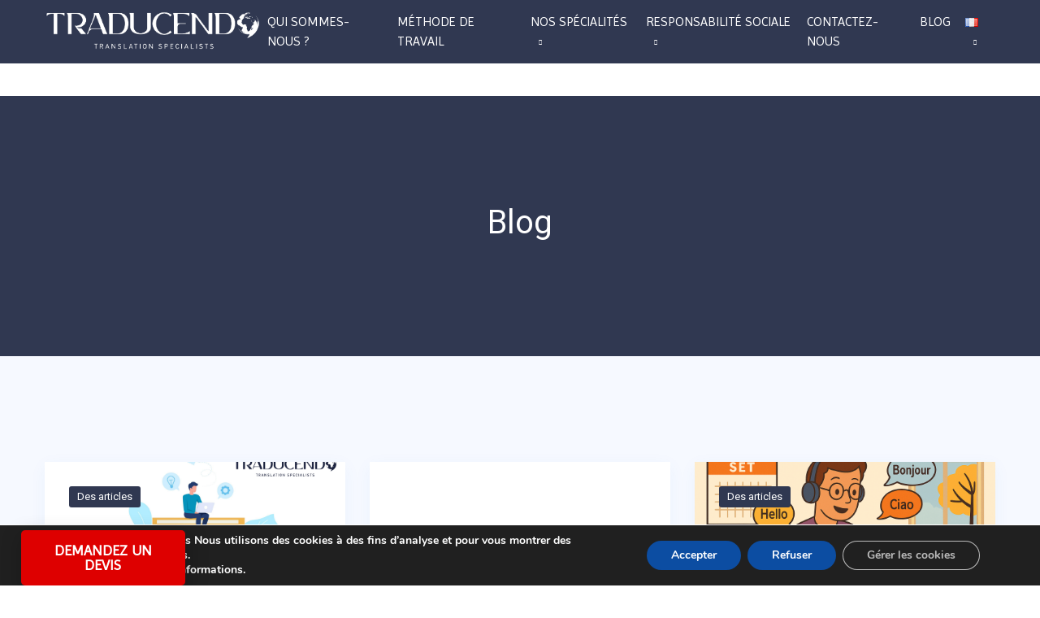

--- FILE ---
content_type: text/html; charset=UTF-8
request_url: https://traducendo.net/fr/category/senza-categoria-fr/
body_size: 23723
content:
<!DOCTYPE html>
<html lang="fr-FR">
<head>
	<meta charset="UTF-8">
		<title>Senza categoria &#8211; Traducendo</title>
<meta name='robots' content='max-image-preview:large' />
<link rel="alternate" href="https://traducendo.net/it/category/senza-categoria/" hreflang="it" />
<link rel="alternate" href="https://traducendo.net/fr/category/senza-categoria-fr/" hreflang="fr" />
<link rel='dns-prefetch' href='//fonts.googleapis.com' />
<link rel="alternate" type="application/rss+xml" title="Traducendo &raquo; Flux" href="https://traducendo.net/fr/feed/" />
<link rel="alternate" type="application/rss+xml" title="Traducendo &raquo; Flux des commentaires" href="https://traducendo.net/fr/comments/feed/" />
<link rel="alternate" type="application/rss+xml" title="Traducendo &raquo; Flux de la catégorie Senza categoria" href="https://traducendo.net/fr/category/senza-categoria-fr/feed/" />
<style id='wp-img-auto-sizes-contain-inline-css' type='text/css'>
img:is([sizes=auto i],[sizes^="auto," i]){contain-intrinsic-size:3000px 1500px}
/*# sourceURL=wp-img-auto-sizes-contain-inline-css */
</style>
<link rel='stylesheet' id='cpt-1-css' href='https://traducendo.net/wp-content/plugins/aheto/shortcodes/custom-post-types/assets/css/skin-1.css' type='text/css' media='all' />
<link rel='stylesheet' id='custom-post-types--pagination-numbers-css' href='https://traducendo.net/wp-content/plugins/aheto/shortcodes/custom-post-types/assets/css/pagination-numbers.css' type='text/css' media='all' />
<link rel='stylesheet' id='aheto-blog-list-css' href='https://traducendo.net/wp-content/plugins/aheto/assets/frontend/css/blog-list.css?ver=6.9' type='text/css' media='all' />
<link rel='stylesheet' id='swiper-css' href='https://traducendo.net/wp-content/plugins/elementor/assets/lib/swiper/v8/css/swiper.min.css?ver=8.4.5' type='text/css' media='all' />
<style id='wp-emoji-styles-inline-css' type='text/css'>

	img.wp-smiley, img.emoji {
		display: inline !important;
		border: none !important;
		box-shadow: none !important;
		height: 1em !important;
		width: 1em !important;
		margin: 0 0.07em !important;
		vertical-align: -0.1em !important;
		background: none !important;
		padding: 0 !important;
	}
/*# sourceURL=wp-emoji-styles-inline-css */
</style>
<style id='classic-theme-styles-inline-css' type='text/css'>
/*! This file is auto-generated */
.wp-block-button__link{color:#fff;background-color:#32373c;border-radius:9999px;box-shadow:none;text-decoration:none;padding:calc(.667em + 2px) calc(1.333em + 2px);font-size:1.125em}.wp-block-file__button{background:#32373c;color:#fff;text-decoration:none}
/*# sourceURL=/wp-includes/css/classic-themes.min.css */
</style>
<link rel='stylesheet' id='lyngva-fonts-css' href='//fonts.googleapis.com/css?family=Roboto%3A300%2C300i%2C400%2C400i%2C500%2C500i%2C600%2C600i%2C700%2C700i%7CRaleway%3A300%2C300i%2C400%2C400i%2C500%2C500i%2C600%2C600i%2C700%2C700i%2C800%2C800i%26subset%3Dlatin%2Clatin-ext&#038;ver=1.0.0' type='text/css' media='all' />
<link rel='stylesheet' id='ionicons-css' href='https://traducendo.net/wp-content/plugins/aheto/assets/fonts/ionicons.min.css' type='text/css' media='all' />
<link rel='stylesheet' id='bootstrap-css' href='https://traducendo.net/wp-content/themes/lyngva/assets/css/lib/bootstrap.css?ver=6.9' type='text/css' media='all' />
<link rel='stylesheet' id='lyngva-general-css' href='https://traducendo.net/wp-content/themes/lyngva/assets/css/general.css?ver=6.9' type='text/css' media='all' />
<link rel='stylesheet' id='lyngva-main-style-css' href='https://traducendo.net/wp-content/themes/lyngva/assets/css/style.css?ver=6.9' type='text/css' media='all' />
<link rel='stylesheet' id='lyngva-style-css' href='https://traducendo.net/wp-content/themes/lyngva/style.css?ver=6.9' type='text/css' media='all' />
<link rel='stylesheet' id='elementor-frontend-css' href='https://traducendo.net/wp-content/plugins/elementor/assets/css/frontend.min.css?ver=3.27.3' type='text/css' media='all' />
<link rel='stylesheet' id='e-popup-css' href='https://traducendo.net/wp-content/plugins/elementor-pro/assets/css/conditionals/popup.min.css?ver=3.27.2' type='text/css' media='all' />
<link rel='stylesheet' id='elementor-icons-css' href='https://traducendo.net/wp-content/plugins/elementor/assets/lib/eicons/css/elementor-icons.min.css?ver=5.35.0' type='text/css' media='all' />
<link rel='stylesheet' id='elementor-post-14-css' href='https://traducendo.net/wp-content/uploads/elementor/css/post-14.css?ver=1738775459' type='text/css' media='all' />
<link rel='stylesheet' id='elementor-post-8373-css' href='https://traducendo.net/wp-content/uploads/elementor/css/post-8373.css?ver=1738775955' type='text/css' media='all' />
<link rel='stylesheet' id='elementor-post-4786-css' href='https://traducendo.net/wp-content/uploads/elementor/css/post-4786.css?ver=1738777013' type='text/css' media='all' />
<link rel='stylesheet' id='elementor-post-4795-css' href='https://traducendo.net/wp-content/uploads/elementor/css/post-4795.css?ver=1738775955' type='text/css' media='all' />
<link rel='stylesheet' id='aheto_google_fonts-css' href='https://fonts.googleapis.com/css?family=Roboto:200,200i,300,300i,400,400i,500,500i,600,600i,700,700i,800,800i,900,900i&#038;display=swap' type='text/css' media='all' />
<link rel='stylesheet' id='elegant-css' href='https://traducendo.net/wp-content/plugins/aheto/assets/fonts/elegant.min.css' type='text/css' media='all' />
<link rel='stylesheet' id='font-awesome-css' href='https://traducendo.net/wp-content/plugins/elementor/assets/lib/font-awesome/css/font-awesome.min.css?ver=4.7.0' type='text/css' media='all' />
<link rel='stylesheet' id='pe-icon-7-stroke-css' href='https://traducendo.net/wp-content/plugins/aheto/assets/fonts/pe-icon-7-stroke.min.css' type='text/css' media='all' />
<link rel='stylesheet' id='themify-css' href='https://traducendo.net/wp-content/plugins/aheto/assets/fonts/themify-icons.min.css' type='text/css' media='all' />
<link rel='stylesheet' id='style-main-css' href='https://traducendo.net/wp-content/plugins/aheto/assets/frontend/css/style.css' type='text/css' media='all' />
<link rel='stylesheet' id='style-skin-css' href='//traducendo.net/wp-content/uploads/aheto-styles/aheto-default.css?timestamp=1632748653' type='text/css' media='all' />
<link rel='stylesheet' id='moove_gdpr_frontend-css' href='https://traducendo.net/wp-content/plugins/gdpr-cookie-compliance/dist/styles/gdpr-main.css?ver=4.15.10' type='text/css' media='all' />
<style id='moove_gdpr_frontend-inline-css' type='text/css'>
#moove_gdpr_cookie_modal,#moove_gdpr_cookie_info_bar,.gdpr_cookie_settings_shortcode_content{font-family:Nunito,sans-serif}#moove_gdpr_save_popup_settings_button{background-color:#373737;color:#fff}#moove_gdpr_save_popup_settings_button:hover{background-color:#000}#moove_gdpr_cookie_info_bar .moove-gdpr-info-bar-container .moove-gdpr-info-bar-content a.mgbutton,#moove_gdpr_cookie_info_bar .moove-gdpr-info-bar-container .moove-gdpr-info-bar-content button.mgbutton{background-color:#0C4DA2}#moove_gdpr_cookie_modal .moove-gdpr-modal-content .moove-gdpr-modal-footer-content .moove-gdpr-button-holder a.mgbutton,#moove_gdpr_cookie_modal .moove-gdpr-modal-content .moove-gdpr-modal-footer-content .moove-gdpr-button-holder button.mgbutton,.gdpr_cookie_settings_shortcode_content .gdpr-shr-button.button-green{background-color:#0C4DA2;border-color:#0C4DA2}#moove_gdpr_cookie_modal .moove-gdpr-modal-content .moove-gdpr-modal-footer-content .moove-gdpr-button-holder a.mgbutton:hover,#moove_gdpr_cookie_modal .moove-gdpr-modal-content .moove-gdpr-modal-footer-content .moove-gdpr-button-holder button.mgbutton:hover,.gdpr_cookie_settings_shortcode_content .gdpr-shr-button.button-green:hover{background-color:#fff;color:#0C4DA2}#moove_gdpr_cookie_modal .moove-gdpr-modal-content .moove-gdpr-modal-close i,#moove_gdpr_cookie_modal .moove-gdpr-modal-content .moove-gdpr-modal-close span.gdpr-icon{background-color:#0C4DA2;border:1px solid #0C4DA2}#moove_gdpr_cookie_info_bar span.change-settings-button.focus-g,#moove_gdpr_cookie_info_bar span.change-settings-button:focus,#moove_gdpr_cookie_info_bar button.change-settings-button.focus-g,#moove_gdpr_cookie_info_bar button.change-settings-button:focus{-webkit-box-shadow:0 0 1px 3px #0C4DA2;-moz-box-shadow:0 0 1px 3px #0C4DA2;box-shadow:0 0 1px 3px #0C4DA2}#moove_gdpr_cookie_modal .moove-gdpr-modal-content .moove-gdpr-modal-close i:hover,#moove_gdpr_cookie_modal .moove-gdpr-modal-content .moove-gdpr-modal-close span.gdpr-icon:hover,#moove_gdpr_cookie_info_bar span[data-href]>u.change-settings-button{color:#0C4DA2}#moove_gdpr_cookie_modal .moove-gdpr-modal-content .moove-gdpr-modal-left-content #moove-gdpr-menu li.menu-item-selected a span.gdpr-icon,#moove_gdpr_cookie_modal .moove-gdpr-modal-content .moove-gdpr-modal-left-content #moove-gdpr-menu li.menu-item-selected button span.gdpr-icon{color:inherit}#moove_gdpr_cookie_modal .moove-gdpr-modal-content .moove-gdpr-modal-left-content #moove-gdpr-menu li a span.gdpr-icon,#moove_gdpr_cookie_modal .moove-gdpr-modal-content .moove-gdpr-modal-left-content #moove-gdpr-menu li button span.gdpr-icon{color:inherit}#moove_gdpr_cookie_modal .gdpr-acc-link{line-height:0;font-size:0;color:transparent;position:absolute}#moove_gdpr_cookie_modal .moove-gdpr-modal-content .moove-gdpr-modal-close:hover i,#moove_gdpr_cookie_modal .moove-gdpr-modal-content .moove-gdpr-modal-left-content #moove-gdpr-menu li a,#moove_gdpr_cookie_modal .moove-gdpr-modal-content .moove-gdpr-modal-left-content #moove-gdpr-menu li button,#moove_gdpr_cookie_modal .moove-gdpr-modal-content .moove-gdpr-modal-left-content #moove-gdpr-menu li button i,#moove_gdpr_cookie_modal .moove-gdpr-modal-content .moove-gdpr-modal-left-content #moove-gdpr-menu li a i,#moove_gdpr_cookie_modal .moove-gdpr-modal-content .moove-gdpr-tab-main .moove-gdpr-tab-main-content a:hover,#moove_gdpr_cookie_info_bar.moove-gdpr-dark-scheme .moove-gdpr-info-bar-container .moove-gdpr-info-bar-content a.mgbutton:hover,#moove_gdpr_cookie_info_bar.moove-gdpr-dark-scheme .moove-gdpr-info-bar-container .moove-gdpr-info-bar-content button.mgbutton:hover,#moove_gdpr_cookie_info_bar.moove-gdpr-dark-scheme .moove-gdpr-info-bar-container .moove-gdpr-info-bar-content a:hover,#moove_gdpr_cookie_info_bar.moove-gdpr-dark-scheme .moove-gdpr-info-bar-container .moove-gdpr-info-bar-content button:hover,#moove_gdpr_cookie_info_bar.moove-gdpr-dark-scheme .moove-gdpr-info-bar-container .moove-gdpr-info-bar-content span.change-settings-button:hover,#moove_gdpr_cookie_info_bar.moove-gdpr-dark-scheme .moove-gdpr-info-bar-container .moove-gdpr-info-bar-content button.change-settings-button:hover,#moove_gdpr_cookie_info_bar.moove-gdpr-dark-scheme .moove-gdpr-info-bar-container .moove-gdpr-info-bar-content u.change-settings-button:hover,#moove_gdpr_cookie_info_bar span[data-href]>u.change-settings-button,#moove_gdpr_cookie_info_bar.moove-gdpr-dark-scheme .moove-gdpr-info-bar-container .moove-gdpr-info-bar-content a.mgbutton.focus-g,#moove_gdpr_cookie_info_bar.moove-gdpr-dark-scheme .moove-gdpr-info-bar-container .moove-gdpr-info-bar-content button.mgbutton.focus-g,#moove_gdpr_cookie_info_bar.moove-gdpr-dark-scheme .moove-gdpr-info-bar-container .moove-gdpr-info-bar-content a.focus-g,#moove_gdpr_cookie_info_bar.moove-gdpr-dark-scheme .moove-gdpr-info-bar-container .moove-gdpr-info-bar-content button.focus-g,#moove_gdpr_cookie_info_bar.moove-gdpr-dark-scheme .moove-gdpr-info-bar-container .moove-gdpr-info-bar-content a.mgbutton:focus,#moove_gdpr_cookie_info_bar.moove-gdpr-dark-scheme .moove-gdpr-info-bar-container .moove-gdpr-info-bar-content button.mgbutton:focus,#moove_gdpr_cookie_info_bar.moove-gdpr-dark-scheme .moove-gdpr-info-bar-container .moove-gdpr-info-bar-content a:focus,#moove_gdpr_cookie_info_bar.moove-gdpr-dark-scheme .moove-gdpr-info-bar-container .moove-gdpr-info-bar-content button:focus,#moove_gdpr_cookie_info_bar.moove-gdpr-dark-scheme .moove-gdpr-info-bar-container .moove-gdpr-info-bar-content span.change-settings-button.focus-g,span.change-settings-button:focus,button.change-settings-button.focus-g,button.change-settings-button:focus,#moove_gdpr_cookie_info_bar.moove-gdpr-dark-scheme .moove-gdpr-info-bar-container .moove-gdpr-info-bar-content u.change-settings-button.focus-g,#moove_gdpr_cookie_info_bar.moove-gdpr-dark-scheme .moove-gdpr-info-bar-container .moove-gdpr-info-bar-content u.change-settings-button:focus{color:#0C4DA2}#moove_gdpr_cookie_modal.gdpr_lightbox-hide{display:none}
/*# sourceURL=moove_gdpr_frontend-inline-css */
</style>
<link rel='stylesheet' id='google-fonts-1-css' href='https://fonts.googleapis.com/css?family=Imprima%3A100%2C100italic%2C200%2C200italic%2C300%2C300italic%2C400%2C400italic%2C500%2C500italic%2C600%2C600italic%2C700%2C700italic%2C800%2C800italic%2C900%2C900italic&#038;display=auto&#038;ver=6.9' type='text/css' media='all' />
<link rel="preconnect" href="https://fonts.gstatic.com/" crossorigin><script type="text/javascript" src="https://traducendo.net/wp-includes/js/jquery/jquery.min.js?ver=3.7.1" id="jquery-core-js"></script>
<script type="text/javascript" src="https://traducendo.net/wp-includes/js/jquery/jquery-migrate.min.js?ver=3.4.1" id="jquery-migrate-js"></script>
<link rel="EditURI" type="application/rsd+xml" title="RSD" href="https://traducendo.net/xmlrpc.php?rsd" />
<meta name="generator" content="WordPress 6.9" />
<link rel="apple-touch-icon" sizes="180x180" href="/wp-content/uploads/fbrfg/apple-touch-icon.png">
<link rel="icon" type="image/png" sizes="32x32" href="/wp-content/uploads/fbrfg/favicon-32x32.png">
<link rel="icon" type="image/png" sizes="16x16" href="/wp-content/uploads/fbrfg/favicon-16x16.png">
<link rel="manifest" href="/wp-content/uploads/fbrfg/site.webmanifest">
<link rel="mask-icon" href="/wp-content/uploads/fbrfg/safari-pinned-tab.svg" color="#5bbad5">
<link rel="shortcut icon" href="/wp-content/uploads/fbrfg/favicon.ico">
<meta name="msapplication-TileColor" content="#da532c">
<meta name="msapplication-config" content="/wp-content/uploads/fbrfg/browserconfig.xml">
<meta name="theme-color" content="#ffffff"><meta name="generator" content="Elementor 3.27.3; features: additional_custom_breakpoints; settings: css_print_method-external, google_font-enabled, font_display-auto">
<script async type="text/javascript" src="//clickio.mgr.consensu.org/t/consent_223251.js"></script><style type="text/css">.recentcomments a{display:inline !important;padding:0 !important;margin:0 !important;}</style>			<style>
				.e-con.e-parent:nth-of-type(n+4):not(.e-lazyloaded):not(.e-no-lazyload),
				.e-con.e-parent:nth-of-type(n+4):not(.e-lazyloaded):not(.e-no-lazyload) * {
					background-image: none !important;
				}
				@media screen and (max-height: 1024px) {
					.e-con.e-parent:nth-of-type(n+3):not(.e-lazyloaded):not(.e-no-lazyload),
					.e-con.e-parent:nth-of-type(n+3):not(.e-lazyloaded):not(.e-no-lazyload) * {
						background-image: none !important;
					}
				}
				@media screen and (max-height: 640px) {
					.e-con.e-parent:nth-of-type(n+2):not(.e-lazyloaded):not(.e-no-lazyload),
					.e-con.e-parent:nth-of-type(n+2):not(.e-lazyloaded):not(.e-no-lazyload) * {
						background-image: none !important;
					}
				}
			</style>
			<link rel="icon" href="https://traducendo.net/wp-content/uploads/2021/05/cropped-LogoTraducendo-removebg-preview-32x32.png" sizes="32x32" />
<link rel="icon" href="https://traducendo.net/wp-content/uploads/2021/05/cropped-LogoTraducendo-removebg-preview-192x192.png" sizes="192x192" />
<link rel="apple-touch-icon" href="https://traducendo.net/wp-content/uploads/2021/05/cropped-LogoTraducendo-removebg-preview-180x180.png" />
<meta name="msapplication-TileImage" content="https://traducendo.net/wp-content/uploads/2021/05/cropped-LogoTraducendo-removebg-preview-270x270.png" />
<style type="text/css">body .aheto-footer, body .aheto-footer p{color:#ffffff;}body .aheto-footer a{color:#ffffff;}</style><style type="text/css"></style>		<style type="text/css" id="wp-custom-css">
			.lyngva-blog--single-wrapper .lyngva-blog--single__title {
    margin-bottom: 10px;
    line-height: 1.2;
    word-wrap: break-word;
    font-family: 'Imprima';
    color: #303851;
    font-weight: 800;
}

.lyngva-blog--single-wrapper .lyngva-blog--single__top-content {
    padding: 50px 15px 75px 15px !important;
    background: var(--c-light-main);
    margin-bottom: 100px;
}

.cl-consent {
    display: none !important;
}
.lyngva-blog--single-wrapper .lyngva-blog--single__top-content {
    padding: 130px 15px 125px 15px;
    background: var(--c-light-main);
    margin-bottom: 100px;
    display: none;
}		</style>
		    <meta name="viewport" content="width=device-width, initial-scale=1">
<style id='global-styles-inline-css' type='text/css'>
:root{--wp--preset--aspect-ratio--square: 1;--wp--preset--aspect-ratio--4-3: 4/3;--wp--preset--aspect-ratio--3-4: 3/4;--wp--preset--aspect-ratio--3-2: 3/2;--wp--preset--aspect-ratio--2-3: 2/3;--wp--preset--aspect-ratio--16-9: 16/9;--wp--preset--aspect-ratio--9-16: 9/16;--wp--preset--color--black: #000000;--wp--preset--color--cyan-bluish-gray: #abb8c3;--wp--preset--color--white: #ffffff;--wp--preset--color--pale-pink: #f78da7;--wp--preset--color--vivid-red: #cf2e2e;--wp--preset--color--luminous-vivid-orange: #ff6900;--wp--preset--color--luminous-vivid-amber: #fcb900;--wp--preset--color--light-green-cyan: #7bdcb5;--wp--preset--color--vivid-green-cyan: #00d084;--wp--preset--color--pale-cyan-blue: #8ed1fc;--wp--preset--color--vivid-cyan-blue: #0693e3;--wp--preset--color--vivid-purple: #9b51e0;--wp--preset--gradient--vivid-cyan-blue-to-vivid-purple: linear-gradient(135deg,rgb(6,147,227) 0%,rgb(155,81,224) 100%);--wp--preset--gradient--light-green-cyan-to-vivid-green-cyan: linear-gradient(135deg,rgb(122,220,180) 0%,rgb(0,208,130) 100%);--wp--preset--gradient--luminous-vivid-amber-to-luminous-vivid-orange: linear-gradient(135deg,rgb(252,185,0) 0%,rgb(255,105,0) 100%);--wp--preset--gradient--luminous-vivid-orange-to-vivid-red: linear-gradient(135deg,rgb(255,105,0) 0%,rgb(207,46,46) 100%);--wp--preset--gradient--very-light-gray-to-cyan-bluish-gray: linear-gradient(135deg,rgb(238,238,238) 0%,rgb(169,184,195) 100%);--wp--preset--gradient--cool-to-warm-spectrum: linear-gradient(135deg,rgb(74,234,220) 0%,rgb(151,120,209) 20%,rgb(207,42,186) 40%,rgb(238,44,130) 60%,rgb(251,105,98) 80%,rgb(254,248,76) 100%);--wp--preset--gradient--blush-light-purple: linear-gradient(135deg,rgb(255,206,236) 0%,rgb(152,150,240) 100%);--wp--preset--gradient--blush-bordeaux: linear-gradient(135deg,rgb(254,205,165) 0%,rgb(254,45,45) 50%,rgb(107,0,62) 100%);--wp--preset--gradient--luminous-dusk: linear-gradient(135deg,rgb(255,203,112) 0%,rgb(199,81,192) 50%,rgb(65,88,208) 100%);--wp--preset--gradient--pale-ocean: linear-gradient(135deg,rgb(255,245,203) 0%,rgb(182,227,212) 50%,rgb(51,167,181) 100%);--wp--preset--gradient--electric-grass: linear-gradient(135deg,rgb(202,248,128) 0%,rgb(113,206,126) 100%);--wp--preset--gradient--midnight: linear-gradient(135deg,rgb(2,3,129) 0%,rgb(40,116,252) 100%);--wp--preset--font-size--small: 13px;--wp--preset--font-size--medium: 20px;--wp--preset--font-size--large: 36px;--wp--preset--font-size--x-large: 42px;--wp--preset--spacing--20: 0.44rem;--wp--preset--spacing--30: 0.67rem;--wp--preset--spacing--40: 1rem;--wp--preset--spacing--50: 1.5rem;--wp--preset--spacing--60: 2.25rem;--wp--preset--spacing--70: 3.38rem;--wp--preset--spacing--80: 5.06rem;--wp--preset--shadow--natural: 6px 6px 9px rgba(0, 0, 0, 0.2);--wp--preset--shadow--deep: 12px 12px 50px rgba(0, 0, 0, 0.4);--wp--preset--shadow--sharp: 6px 6px 0px rgba(0, 0, 0, 0.2);--wp--preset--shadow--outlined: 6px 6px 0px -3px rgb(255, 255, 255), 6px 6px rgb(0, 0, 0);--wp--preset--shadow--crisp: 6px 6px 0px rgb(0, 0, 0);}:where(.is-layout-flex){gap: 0.5em;}:where(.is-layout-grid){gap: 0.5em;}body .is-layout-flex{display: flex;}.is-layout-flex{flex-wrap: wrap;align-items: center;}.is-layout-flex > :is(*, div){margin: 0;}body .is-layout-grid{display: grid;}.is-layout-grid > :is(*, div){margin: 0;}:where(.wp-block-columns.is-layout-flex){gap: 2em;}:where(.wp-block-columns.is-layout-grid){gap: 2em;}:where(.wp-block-post-template.is-layout-flex){gap: 1.25em;}:where(.wp-block-post-template.is-layout-grid){gap: 1.25em;}.has-black-color{color: var(--wp--preset--color--black) !important;}.has-cyan-bluish-gray-color{color: var(--wp--preset--color--cyan-bluish-gray) !important;}.has-white-color{color: var(--wp--preset--color--white) !important;}.has-pale-pink-color{color: var(--wp--preset--color--pale-pink) !important;}.has-vivid-red-color{color: var(--wp--preset--color--vivid-red) !important;}.has-luminous-vivid-orange-color{color: var(--wp--preset--color--luminous-vivid-orange) !important;}.has-luminous-vivid-amber-color{color: var(--wp--preset--color--luminous-vivid-amber) !important;}.has-light-green-cyan-color{color: var(--wp--preset--color--light-green-cyan) !important;}.has-vivid-green-cyan-color{color: var(--wp--preset--color--vivid-green-cyan) !important;}.has-pale-cyan-blue-color{color: var(--wp--preset--color--pale-cyan-blue) !important;}.has-vivid-cyan-blue-color{color: var(--wp--preset--color--vivid-cyan-blue) !important;}.has-vivid-purple-color{color: var(--wp--preset--color--vivid-purple) !important;}.has-black-background-color{background-color: var(--wp--preset--color--black) !important;}.has-cyan-bluish-gray-background-color{background-color: var(--wp--preset--color--cyan-bluish-gray) !important;}.has-white-background-color{background-color: var(--wp--preset--color--white) !important;}.has-pale-pink-background-color{background-color: var(--wp--preset--color--pale-pink) !important;}.has-vivid-red-background-color{background-color: var(--wp--preset--color--vivid-red) !important;}.has-luminous-vivid-orange-background-color{background-color: var(--wp--preset--color--luminous-vivid-orange) !important;}.has-luminous-vivid-amber-background-color{background-color: var(--wp--preset--color--luminous-vivid-amber) !important;}.has-light-green-cyan-background-color{background-color: var(--wp--preset--color--light-green-cyan) !important;}.has-vivid-green-cyan-background-color{background-color: var(--wp--preset--color--vivid-green-cyan) !important;}.has-pale-cyan-blue-background-color{background-color: var(--wp--preset--color--pale-cyan-blue) !important;}.has-vivid-cyan-blue-background-color{background-color: var(--wp--preset--color--vivid-cyan-blue) !important;}.has-vivid-purple-background-color{background-color: var(--wp--preset--color--vivid-purple) !important;}.has-black-border-color{border-color: var(--wp--preset--color--black) !important;}.has-cyan-bluish-gray-border-color{border-color: var(--wp--preset--color--cyan-bluish-gray) !important;}.has-white-border-color{border-color: var(--wp--preset--color--white) !important;}.has-pale-pink-border-color{border-color: var(--wp--preset--color--pale-pink) !important;}.has-vivid-red-border-color{border-color: var(--wp--preset--color--vivid-red) !important;}.has-luminous-vivid-orange-border-color{border-color: var(--wp--preset--color--luminous-vivid-orange) !important;}.has-luminous-vivid-amber-border-color{border-color: var(--wp--preset--color--luminous-vivid-amber) !important;}.has-light-green-cyan-border-color{border-color: var(--wp--preset--color--light-green-cyan) !important;}.has-vivid-green-cyan-border-color{border-color: var(--wp--preset--color--vivid-green-cyan) !important;}.has-pale-cyan-blue-border-color{border-color: var(--wp--preset--color--pale-cyan-blue) !important;}.has-vivid-cyan-blue-border-color{border-color: var(--wp--preset--color--vivid-cyan-blue) !important;}.has-vivid-purple-border-color{border-color: var(--wp--preset--color--vivid-purple) !important;}.has-vivid-cyan-blue-to-vivid-purple-gradient-background{background: var(--wp--preset--gradient--vivid-cyan-blue-to-vivid-purple) !important;}.has-light-green-cyan-to-vivid-green-cyan-gradient-background{background: var(--wp--preset--gradient--light-green-cyan-to-vivid-green-cyan) !important;}.has-luminous-vivid-amber-to-luminous-vivid-orange-gradient-background{background: var(--wp--preset--gradient--luminous-vivid-amber-to-luminous-vivid-orange) !important;}.has-luminous-vivid-orange-to-vivid-red-gradient-background{background: var(--wp--preset--gradient--luminous-vivid-orange-to-vivid-red) !important;}.has-very-light-gray-to-cyan-bluish-gray-gradient-background{background: var(--wp--preset--gradient--very-light-gray-to-cyan-bluish-gray) !important;}.has-cool-to-warm-spectrum-gradient-background{background: var(--wp--preset--gradient--cool-to-warm-spectrum) !important;}.has-blush-light-purple-gradient-background{background: var(--wp--preset--gradient--blush-light-purple) !important;}.has-blush-bordeaux-gradient-background{background: var(--wp--preset--gradient--blush-bordeaux) !important;}.has-luminous-dusk-gradient-background{background: var(--wp--preset--gradient--luminous-dusk) !important;}.has-pale-ocean-gradient-background{background: var(--wp--preset--gradient--pale-ocean) !important;}.has-electric-grass-gradient-background{background: var(--wp--preset--gradient--electric-grass) !important;}.has-midnight-gradient-background{background: var(--wp--preset--gradient--midnight) !important;}.has-small-font-size{font-size: var(--wp--preset--font-size--small) !important;}.has-medium-font-size{font-size: var(--wp--preset--font-size--medium) !important;}.has-large-font-size{font-size: var(--wp--preset--font-size--large) !important;}.has-x-large-font-size{font-size: var(--wp--preset--font-size--x-large) !important;}
/*# sourceURL=global-styles-inline-css */
</style>
<link rel='stylesheet' id='e-sticky-css' href='https://traducendo.net/wp-content/plugins/elementor-pro/assets/css/modules/sticky.min.css?ver=3.27.2' type='text/css' media='all' />
<link rel='stylesheet' id='navigation-style-8-css' href='https://traducendo.net/wp-content/plugins/aheto/shortcodes/navigation/assets/css/layout8.css' type='text/css' media='all' />
<link rel='stylesheet' id='widget-image-css' href='https://traducendo.net/wp-content/plugins/elementor/assets/css/widget-image.min.css?ver=3.27.3' type='text/css' media='all' />
<link rel='stylesheet' id='widget-text-editor-css' href='https://traducendo.net/wp-content/plugins/elementor/assets/css/widget-text-editor.min.css?ver=3.27.3' type='text/css' media='all' />
<link rel='stylesheet' id='widget-heading-css' href='https://traducendo.net/wp-content/plugins/elementor/assets/css/widget-heading.min.css?ver=3.27.3' type='text/css' media='all' />
<link rel='stylesheet' id='elementor-post-8442-css' href='https://traducendo.net/wp-content/uploads/elementor/css/post-8442.css?ver=1738775956' type='text/css' media='all' />
<link rel='stylesheet' id='widget-form-css' href='https://traducendo.net/wp-content/plugins/elementor-pro/assets/css/widget-form.min.css?ver=3.27.2' type='text/css' media='all' />
<link rel='stylesheet' id='joinchat-css' href='https://traducendo.net/wp-content/plugins/creame-whatsapp-me/public/css/joinchat.min.css?ver=6.0.9' type='text/css' media='all' />
</head>
<body class="archive category category-senza-categoria-fr category-317 wp-theme-lyngva lyngva-page no-sidebar elementor-default elementor-kit-14">
	    <header id="masthead" itemscope="itemscope" itemtype="https://schema.org/WPHeader"
            class="aheto-header  ">
        <div class="container">

					<div data-elementor-type="wp-post" data-elementor-id="4786" class="elementor elementor-4786" data-elementor-post-type="aheto-header">
						<section class="elementor-section elementor-top-section elementor-element elementor-element-28d1514 elementor-section-stretched elementor-section-full_width elementor-section-height-default elementor-section-height-default" data-id="28d1514" data-element_type="section" data-settings="{&quot;stretch_section&quot;:&quot;section-stretched&quot;,&quot;sticky&quot;:&quot;top&quot;,&quot;sticky_effects_offset&quot;:100,&quot;sticky_on&quot;:[&quot;desktop&quot;,&quot;tablet&quot;,&quot;mobile&quot;],&quot;sticky_offset&quot;:0,&quot;sticky_anchor_link_offset&quot;:0}">
						<div class="elementor-container elementor-column-gap-extended">
					<div class="elementor-column elementor-col-100 elementor-top-column elementor-element elementor-element-e6491a7" data-id="e6491a7" data-element_type="column">
			<div class="elementor-widget-wrap elementor-element-populated">
						<div class="elementor-element elementor-element-db382e2 elementor-absolute elementor-widget elementor-widget-aheto_navigation" data-id="db382e2" data-element_type="widget" data-settings="{&quot;_position&quot;:&quot;absolute&quot;}" data-widget_type="aheto_navigation.default">
				<div class="elementor-widget-container">
					<div class="aheto_navigation_696eb13b4375e  main-header main-header--classic-2 main-header-js transparent_white" data-mobile-menu="1199">
    <div class="main-header__main-line">
        <div class="aheto-logo main-header__logo">
            <a href="https://traducendo.net/">
				<img width="380" height="68" src="https://traducendo.net/wp-content/plugins/aheto/assets/images/placeholder.jpg" data-lazy-src="https://traducendo.net/wp-content/uploads/2021/05/logo_white-e1632352067150.png" class="aheto-logo__image" alt="" decoding="async" srcset="https://traducendo.net/wp-content/uploads/2021/05/logo_white-e1632352067150.png 380w, https://traducendo.net/wp-content/uploads/2021/05/logo_white-e1632352067150-300x54.png 300w" sizes="(max-width: 380px) 100vw, 380px" /><img width="380" height="68" src="https://traducendo.net/wp-content/plugins/aheto/assets/images/placeholder.jpg" data-lazy-src="https://traducendo.net/wp-content/uploads/2021/05/logo_white-e1632352067150.png" class="aheto-logo__image aheto-logo__image-scroll" alt="" decoding="async" srcset="https://traducendo.net/wp-content/uploads/2021/05/logo_white-e1632352067150.png 380w, https://traducendo.net/wp-content/uploads/2021/05/logo_white-e1632352067150-300x54.png 300w" sizes="(max-width: 380px) 100vw, 380px" /><img width="380" height="68" src="https://traducendo.net/wp-content/plugins/aheto/assets/images/placeholder.jpg" data-lazy-src="https://traducendo.net/wp-content/uploads/2021/05/logo_white-e1632352067150.png" class="aheto-logo__image mob-logo" alt="" decoding="async" srcset="https://traducendo.net/wp-content/uploads/2021/05/logo_white-e1632352067150.png 380w, https://traducendo.net/wp-content/uploads/2021/05/logo_white-e1632352067150-300x54.png 300w" sizes="(max-width: 380px) 100vw, 380px" /><img width="380" height="68" src="https://traducendo.net/wp-content/plugins/aheto/assets/images/placeholder.jpg" data-lazy-src="https://traducendo.net/wp-content/uploads/2021/05/logo_white-e1632352067150.png" class="aheto-logo__image mob-logo aheto-logo__image-mob-scroll" alt="" decoding="async" srcset="https://traducendo.net/wp-content/uploads/2021/05/logo_white-e1632352067150.png 380w, https://traducendo.net/wp-content/uploads/2021/05/logo_white-e1632352067150-300x54.png 300w" sizes="(max-width: 380px) 100vw, 380px" />            </a>
        </div>
        <div class="main-header__menu-box">

            <span class="mobile-menu-title">Menu</span>

			<nav class="menu-home-page-container"><ul id="menu-menu-principale-fr" class="main-menu main-menu--inline"><li id="menu-item-4804" class="menu-item menu-item-type-post_type menu-item-object-page menu-item-4804"><a href="https://traducendo.net/fr/qui-sommes-nous/">QUI SOMMES-NOUS ?</a></li>
<li id="menu-item-4818" class="menu-item menu-item-type-post_type menu-item-object-page menu-item-4818"><a href="https://traducendo.net/fr/notre-methode-de-travail/">MÉTHODE DE TRAVAIL</a></li>
<li id="menu-item-4889" class="menu-item menu-item-type-post_type menu-item-object-page menu-item-has-children menu-item-4889"><a href="https://traducendo.net/fr/specialites/">NOS SPÉCIALITÉS</a>
<ul class="sub-menu">
	<li id="menu-item-4929" class="menu-item menu-item-type-post_type menu-item-object-post menu-item-4929"><a href="https://traducendo.net/fr/traductions-juridiques/">JURIDIQUES ET DE CONTRATS</a></li>
	<li id="menu-item-4898" class="menu-item menu-item-type-post_type menu-item-object-post menu-item-4898"><a href="https://traducendo.net/fr/traductions-developpement-et-cooperation/">COOPÉRATION, DÉVELOPPEMENT ET ENVIRONNEMENT</a></li>
	<li id="menu-item-4910" class="menu-item menu-item-type-post_type menu-item-object-post menu-item-4910"><a href="https://traducendo.net/fr/traductions-arts-et-tourisme/">ART ET TOURISME</a></li>
	<li id="menu-item-4913" class="menu-item menu-item-type-post_type menu-item-object-post menu-item-4913"><a href="https://traducendo.net/fr/traductions-de-sports/">SPORTS ET FOOTBALL</a></li>
	<li id="menu-item-4935" class="menu-item menu-item-type-post_type menu-item-object-post menu-item-4935"><a href="https://traducendo.net/fr/traductions-oenologiques/">VIN ET VINICULTURE</a></li>
	<li id="menu-item-5210" class="menu-item menu-item-type-post_type menu-item-object-post menu-item-5210"><a href="https://traducendo.net/fr/traductions-scientifiques/">SCIENCES ET TECHNOLOGIES DE POINTE</a></li>
</ul>
</li>
<li id="menu-item-4858" class="menu-item menu-item-type-post_type menu-item-object-page menu-item-has-children menu-item-4858"><a href="https://traducendo.net/fr/responsabilite-sociale/">RESPONSABILITÉ SOCIALE</a>
<ul class="sub-menu">
	<li id="menu-item-4870" class="menu-item menu-item-type-post_type menu-item-object-post menu-item-4870"><a href="https://traducendo.net/fr/initiatives-humanitaires/">INITIATIVES ET ACTIVITÉS HUMANITAIRES</a></li>
	<li id="menu-item-4885" class="menu-item menu-item-type-post_type menu-item-object-post menu-item-4885"><a href="https://traducendo.net/fr/sport-et-inclusion/">INITIATIVES SPORTIVES ET INCLUSIVES</a></li>
	<li id="menu-item-4855" class="menu-item menu-item-type-post_type menu-item-object-post menu-item-4855"><a href="https://traducendo.net/fr/actions-pour-lenvironnement/">ACTIONS POUR L’ENVIRONNEMENT</a></li>
	<li id="menu-item-4886" class="menu-item menu-item-type-post_type menu-item-object-post menu-item-4886"><a href="https://traducendo.net/fr/pro-bono-3/">TRADUCTIONS PRO BONO</a></li>
</ul>
</li>
<li id="menu-item-4829" class="menu-item menu-item-type-post_type menu-item-object-page menu-item-4829"><a href="https://traducendo.net/fr/contactez-nous/">CONTACTEZ-NOUS</a></li>
<li id="menu-item-8772" class="menu-item menu-item-type-post_type menu-item-object-page menu-item-8772"><a href="https://traducendo.net/fr/blog/">BLOG</a></li>
<li id="menu-item-4803" class="pll-parent-menu-item menu-item menu-item-type-custom menu-item-object-custom menu-item-has-children menu-item-4803"><a href="#pll_switcher"><img src="[data-uri]" alt="Français" width="16" height="11" style="width: 16px; height: 11px;" /></a>
<ul class="sub-menu">
	<li id="menu-item-4803-it" class="lang-item lang-item-23 lang-item-it lang-item-first menu-item menu-item-type-custom menu-item-object-custom menu-item-4803-it"><a href="https://traducendo.net/it/category/senza-categoria/" hreflang="it-IT" lang="it-IT"><img src="[data-uri]" alt="Italiano" width="16" height="11" style="width: 16px; height: 11px;" /></a></li>
	<li id="menu-item-4803-en" class="lang-item lang-item-25 lang-item-en no-translation menu-item menu-item-type-custom menu-item-object-custom menu-item-4803-en"><a href="https://traducendo.net/en/specialised-translators/" hreflang="en-GB" lang="en-GB"><img src="[data-uri]" alt="English" width="16" height="11" style="width: 16px; height: 11px;" /></a></li>
	<li id="menu-item-4803-es" class="lang-item lang-item-27 lang-item-es no-translation menu-item menu-item-type-custom menu-item-object-custom menu-item-4803-es"><a href="https://traducendo.net/es/traductores-especializados/" hreflang="es-ES" lang="es-ES"><img src="[data-uri]" alt="Español" width="16" height="11" style="width: 16px; height: 11px;" /></a></li>
</ul>
</li>
</ul></nav>
            <div class="main-header__widget-box-mobile">
				            </div>
        </div>
        <div class="main-header__widget-box">

            <div class="main-header__widget-box-desktop">
				            </div>

            <button class="hamburger main-header__hamburger js-toggle-mobile-menu" type="button">
                <span class="hamburger-box">
                    <span class="hamburger-inner"></span>
                </span>
            </button>
        </div>
    </div>
</div>
				</div>
				</div>
					</div>
		</div>
					</div>
		</section>
				</div>
		
        </div>

    </header>
	

    <div class="aheto-blog">
        <div class="aheto-blog--banner">
			                <div class="aheto-blog--banner__title-wrap">
                    <h2 class="aheto-blog--banner__title">Blog</h2>
                </div>
			        </div>
		
            <div class="aheto-cpt aheto-cpt--grid container">

				
                <div class="aheto-cpt__list js-isotope">
                    <div class="aheto-cpt-article aheto-cpt-article--size"></div>


					
                        <article
                                class="aheto-cpt-article aheto-cpt-article--grid aheto-cpt-article--static aheto-cpt-article--skin-1">

                            <div class="aheto-cpt-article__inner">

								
        <div class="aheto-cpt-article__img s-back-switch" style=background-image:url(https://traducendo.net/wp-content/uploads/2026/01/61_legal-translations.png)>
			                <a class="aheto-cpt-article__img-link" href="https://traducendo.net/fr/traductions-legalisees-et-apostilles/"
                   title="Traductions légalisées et apostilles pour l&#8217;administration publique maltaise et européenne"></a>
			        </div>

		
                                        <div class="aheto-cpt-article__content">
											<div class="aheto-cpt-article__terms "><a href="https://traducendo.net/fr/category/des-articles/" rel="tag">Des articles</a></div>        <time datetime="2026-01-14"
              class="aheto-cpt-article__date">14 janvier 2026</time>
	<h4 class="aheto-cpt-article__title"><a title="Traductions légalisées et apostilles pour l&#8217;administration publique maltaise et européenne" href="https://traducendo.net/fr/traductions-legalisees-et-apostilles/">Traductions légalisées et apostilles pour l&#8217;administration publique maltaise et européenne</a></h4>
        <div class="aheto-cpt-article__excerpt">
			<p>Traductions légalisées et apostilles pour l&#8217;administration publique maltaise et européenne Dans le contexte international actuel, la bonne gestion des documents officiels est une exigence essentielle pour les citoyens et les entreprises. Malte, en tant que membre de l&#8217;Union européenne, exige que les actes et certificats provenant de l&#8217;étranger soient dans un format conforme aux réglementations &#8230;</p>
        </div>
	        <div class="aheto-cpt-article__btn-wrap">
            <a href="https://traducendo.net/fr/traductions-legalisees-et-apostilles/"
               class="aheto-cpt-article__btn aheto-link aheto-btn--primary">Read full post</a>
        </div>
	                                        </div>

										
                            </div>

                        </article>


					
                        <article
                                class="aheto-cpt-article aheto-cpt-article--grid aheto-cpt-article--static aheto-cpt-article--skin-1">

                            <div class="aheto-cpt-article__inner">

								
        <div class="aheto-cpt-article__img s-back-switch" >
			                <a class="aheto-cpt-article__img-link" href="https://traducendo.net/fr/traductions-en-hindi/"
                   title="L’Hindi : une langue, plusieurs dialectes, une multitude d’opportunités."></a>
			        </div>

		
                                        <div class="aheto-cpt-article__content">
											<div class="aheto-cpt-article__terms aheto-cpt-article__terms--static"><a href="https://traducendo.net/fr/category/des-articles/" rel="tag">Des articles</a></div>        <time datetime="2026-01-14"
              class="aheto-cpt-article__date">14 janvier 2026</time>
	<h4 class="aheto-cpt-article__title"><a title="L’Hindi : une langue, plusieurs dialectes, une multitude d’opportunités." href="https://traducendo.net/fr/traductions-en-hindi/">L’Hindi : une langue, plusieurs dialectes, une multitude d’opportunités.</a></h4>
        <div class="aheto-cpt-article__excerpt">
			<p>L’Hindi : une langue, plusieurs dialectes, une multitude d’opportunités. L’hindi, langue co-officielle avec l’anglais en Inde, est la troisième langue la plus parlée à travers le monde, comptant plus de 600 millions de locuteurs. Mais qu’est-ce qui fait de cette langue indo-européenne très répandue une mine d’or d’opportunités commerciales ? Découvrons-le ensemble. L’Hindi : le &#8230;</p>
        </div>
	        <div class="aheto-cpt-article__btn-wrap">
            <a href="https://traducendo.net/fr/traductions-en-hindi/"
               class="aheto-cpt-article__btn aheto-link aheto-btn--primary">Read full post</a>
        </div>
	                                        </div>

										
                            </div>

                        </article>


					
                        <article
                                class="aheto-cpt-article aheto-cpt-article--grid aheto-cpt-article--static aheto-cpt-article--skin-1">

                            <div class="aheto-cpt-article__inner">

								
        <div class="aheto-cpt-article__img s-back-switch" style=background-image:url(https://traducendo.net/wp-content/uploads/2025/08/Progetto-senza-titolo-1024x683.png)>
			                <a class="aheto-cpt-article__img-link" href="https://traducendo.net/fr/retour-de-vacances/"
                   title="🏖️De retour de vacances ? Il est temps de penser multilingue (avec des traductions humaines, bien entendu)"></a>
			        </div>

		
                                        <div class="aheto-cpt-article__content">
											<div class="aheto-cpt-article__terms "><a href="https://traducendo.net/fr/category/des-articles/" rel="tag">Des articles</a></div>        <time datetime="2025-09-01"
              class="aheto-cpt-article__date">1 septembre 2025</time>
	<h4 class="aheto-cpt-article__title"><a title="🏖️De retour de vacances ? Il est temps de penser multilingue (avec des traductions humaines, bien entendu)" href="https://traducendo.net/fr/retour-de-vacances/">🏖️De retour de vacances ? Il est temps de penser multilingue (avec des traductions humaines, bien entendu)</a></h4>
        <div class="aheto-cpt-article__excerpt">
			<p>🏖️De retour de vacances ? Il est temps de penser multilingue (avec des traductions humaines, bien entendu) Septembre. Ce moment où les tongs retournent au placard, où le café coule à flots, et où les entreprises sortent doucement de leur torpeur estivale avec une question essentielle : Comment allons-nous grandir cette année ? Si votre &#8230;</p>
        </div>
	        <div class="aheto-cpt-article__btn-wrap">
            <a href="https://traducendo.net/fr/retour-de-vacances/"
               class="aheto-cpt-article__btn aheto-link aheto-btn--primary">Read full post</a>
        </div>
	                                        </div>

										
                            </div>

                        </article>


					
                        <article
                                class="aheto-cpt-article aheto-cpt-article--grid aheto-cpt-article--static aheto-cpt-article--skin-1">

                            <div class="aheto-cpt-article__inner">

								
        <div class="aheto-cpt-article__img s-back-switch" style=background-image:url(https://traducendo.net/wp-content/uploads/2025/06/Thai-1024x683.png)>
			                <a class="aheto-cpt-article__img-link" href="https://traducendo.net/fr/traduire-en-thai/"
                   title="Pourquoi traduire en thaï peut vous ouvrir les portes de l’Asie du Sud-Est"></a>
			        </div>

		
                                        <div class="aheto-cpt-article__content">
											<div class="aheto-cpt-article__terms "><a href="https://traducendo.net/fr/category/des-articles/" rel="tag">Des articles</a></div>        <time datetime="2025-07-28"
              class="aheto-cpt-article__date">28 juillet 2025</time>
	<h4 class="aheto-cpt-article__title"><a title="Pourquoi traduire en thaï peut vous ouvrir les portes de l’Asie du Sud-Est" href="https://traducendo.net/fr/traduire-en-thai/">Pourquoi traduire en thaï peut vous ouvrir les portes de l’Asie du Sud-Est</a></h4>
        <div class="aheto-cpt-article__excerpt">
			<p>Pourquoi traduire en thaï peut vous ouvrir les portes de l’Asie du Sud-Est Quand on parle d’expansion internationale, on pense souvent aux marchés “classiques” comme l’anglais, l’allemand ou l’espagnol. Mais si l’une des clés pour accéder à un marché en pleine croissance était&#8230; le thaï ? Un aperçu historique (et linguistique) de la langue thaïe &#8230;</p>
        </div>
	        <div class="aheto-cpt-article__btn-wrap">
            <a href="https://traducendo.net/fr/traduire-en-thai/"
               class="aheto-cpt-article__btn aheto-link aheto-btn--primary">Read full post</a>
        </div>
	                                        </div>

										
                            </div>

                        </article>


					
                        <article
                                class="aheto-cpt-article aheto-cpt-article--grid aheto-cpt-article--static aheto-cpt-article--skin-1">

                            <div class="aheto-cpt-article__inner">

								
        <div class="aheto-cpt-article__img s-back-switch" style=background-image:url(https://traducendo.net/wp-content/uploads/2025/06/1000016028-1024x768.jpg)>
			                <a class="aheto-cpt-article__img-link" href="https://traducendo.net/fr/traducendo-company-limited-et-atletico-pedra-rolada/"
                   title="Traducendo Company Limited &#038; Atlético Pedra Rolada : Quand le football rencontre la solidarité (et une touche de magie)"></a>
			        </div>

		
                                        <div class="aheto-cpt-article__content">
											<div class="aheto-cpt-article__terms "><a href="https://traducendo.net/fr/category/article/" rel="tag">Article</a><a href="https://traducendo.net/fr/category/responsabilite-sociale/" rel="tag">Responsabilité sociale</a></div>        <time datetime="2025-06-18"
              class="aheto-cpt-article__date">18 juin 2025</time>
	<h4 class="aheto-cpt-article__title"><a title="Traducendo Company Limited &#038; Atlético Pedra Rolada : Quand le football rencontre la solidarité (et une touche de magie)" href="https://traducendo.net/fr/traducendo-company-limited-et-atletico-pedra-rolada/">Traducendo Company Limited &#038; Atlético Pedra Rolada : Quand le football rencontre la solidarité (et une touche de magie)</a></h4>
        <div class="aheto-cpt-article__excerpt">
			<p>Traducendo Company Limited &amp; Atlético Pedra Rolada : Quand le football rencontre la solidarité (et une touche de magie) Il y a trois ans, Traducendo Company Limited, leader dans les traductions spécialisées, a décidé d’entrer sur le terrain—pas avec des crampons, mais avec un engagement concret envers la communauté de Mindelo, au Cap-Vert. Son partenariat &#8230;</p>
        </div>
	        <div class="aheto-cpt-article__btn-wrap">
            <a href="https://traducendo.net/fr/traducendo-company-limited-et-atletico-pedra-rolada/"
               class="aheto-cpt-article__btn aheto-link aheto-btn--primary">Read full post</a>
        </div>
	                                        </div>

										
                            </div>

                        </article>


					
                        <article
                                class="aheto-cpt-article aheto-cpt-article--grid aheto-cpt-article--static aheto-cpt-article--skin-1">

                            <div class="aheto-cpt-article__inner">

								
        <div class="aheto-cpt-article__img s-back-switch" style=background-image:url(https://traducendo.net/wp-content/uploads/2025/04/VINO.jpg)>
			                <a class="aheto-cpt-article__img-link" href="https://traducendo.net/fr/traduire-le-vin/"
                   title="Traduire le vin : un monde d&#8217;opportunités"></a>
			        </div>

		
                                        <div class="aheto-cpt-article__content">
											<div class="aheto-cpt-article__terms "><a href="https://traducendo.net/fr/category/des-articles/" rel="tag">Des articles</a><a href="https://traducendo.net/fr/category/specialites/" rel="tag">spécialités</a></div>        <time datetime="2025-04-17"
              class="aheto-cpt-article__date">17 avril 2025</time>
	<h4 class="aheto-cpt-article__title"><a title="Traduire le vin : un monde d&#8217;opportunités" href="https://traducendo.net/fr/traduire-le-vin/">Traduire le vin : un monde d&#8217;opportunités</a></h4>
        <div class="aheto-cpt-article__excerpt">
			<p>Traduire le vin : un monde d&#8217;opportunités L&#8217;industrie vinicole est un secteur dynamique et en constante évolution, caractérisé par une forte concurrence et une attention croissante à la qualité, à l&#8217;innovation et à la durabilité. Dans ce contexte, la traduction pour le secteur vitivinicole joue un rôle crucial pour les producteurs de vin souhaitant étendre &#8230;</p>
        </div>
	        <div class="aheto-cpt-article__btn-wrap">
            <a href="https://traducendo.net/fr/traduire-le-vin/"
               class="aheto-cpt-article__btn aheto-link aheto-btn--primary">Read full post</a>
        </div>
	                                        </div>

										
                            </div>

                        </article>


					
                        <article
                                class="aheto-cpt-article aheto-cpt-article--grid aheto-cpt-article--static aheto-cpt-article--skin-1">

                            <div class="aheto-cpt-article__inner">

								
        <div class="aheto-cpt-article__img s-back-switch" style=background-image:url(https://traducendo.net/wp-content/uploads/2025/04/Tedesco.png)>
			                <a class="aheto-cpt-article__img-link" href="https://traducendo.net/fr/traduire-en-allemande/"
                   title="La langue allemande : un moteur économique mondial"></a>
			        </div>

		
                                        <div class="aheto-cpt-article__content">
											<div class="aheto-cpt-article__terms "><a href="https://traducendo.net/fr/category/des-articles/" rel="tag">Des articles</a></div>        <time datetime="2025-04-17"
              class="aheto-cpt-article__date">17 avril 2025</time>
	<h4 class="aheto-cpt-article__title"><a title="La langue allemande : un moteur économique mondial" href="https://traducendo.net/fr/traduire-en-allemande/">La langue allemande : un moteur économique mondial</a></h4>
        <div class="aheto-cpt-article__excerpt">
			<p>La langue allemande : un moteur économique mondial La langue allemande, parlée par 155 millions de personnes dans le monde, est l&#8217;une des langues les plus influentes sur le plan économique et culturel. Explorons les principaux secteurs qui nécessitent des traductions en allemand et le rôle crucial que joue cette langue dans le monde des &#8230;</p>
        </div>
	        <div class="aheto-cpt-article__btn-wrap">
            <a href="https://traducendo.net/fr/traduire-en-allemande/"
               class="aheto-cpt-article__btn aheto-link aheto-btn--primary">Read full post</a>
        </div>
	                                        </div>

										
                            </div>

                        </article>


					
                        <article
                                class="aheto-cpt-article aheto-cpt-article--grid aheto-cpt-article--static aheto-cpt-article--skin-1">

                            <div class="aheto-cpt-article__inner">

								
        <div class="aheto-cpt-article__img s-back-switch" style=background-image:url(https://traducendo.net/wp-content/uploads/2025/04/Greek.jpg)>
			                <a class="aheto-cpt-article__img-link" href="https://traducendo.net/fr/traductions-en-grec/"
                   title="La langue grecque : un pont entre passé et avenir"></a>
			        </div>

		
                                        <div class="aheto-cpt-article__content">
											<div class="aheto-cpt-article__terms "><a href="https://traducendo.net/fr/category/des-articles/" rel="tag">Des articles</a></div>        <time datetime="2025-04-16"
              class="aheto-cpt-article__date">16 avril 2025</time>
	<h4 class="aheto-cpt-article__title"><a title="La langue grecque : un pont entre passé et avenir" href="https://traducendo.net/fr/traductions-en-grec/">La langue grecque : un pont entre passé et avenir</a></h4>
        <div class="aheto-cpt-article__excerpt">
			<p>La langue grecque : un pont entre passé et avenir Le grec, l&#8217;une des langues les plus anciennes au monde, porte avec lui des siècles d&#8217;histoire et de culture. Avant de devenir la langue parlée aujourd&#8217;hui par plus de 15 millions de personnes, il a subi de nombreuses évolutions au fil des siècles. Parlé principalement &#8230;</p>
        </div>
	        <div class="aheto-cpt-article__btn-wrap">
            <a href="https://traducendo.net/fr/traductions-en-grec/"
               class="aheto-cpt-article__btn aheto-link aheto-btn--primary">Read full post</a>
        </div>
	                                        </div>

										
                            </div>

                        </article>


					
                        <article
                                class="aheto-cpt-article aheto-cpt-article--grid aheto-cpt-article--static aheto-cpt-article--skin-1">

                            <div class="aheto-cpt-article__inner">

								
        <div class="aheto-cpt-article__img s-back-switch" style=background-image:url(https://traducendo.net/wp-content/uploads/2025/02/Africa.png)>
			                <a class="aheto-cpt-article__img-link" href="https://traducendo.net/fr/traduire-arabe-swahili-et-haoussa/"
                   title="Traduire les langues africaines: arabe, swahili et haoussa"></a>
			        </div>

		
                                        <div class="aheto-cpt-article__content">
											<div class="aheto-cpt-article__terms "><a href="https://traducendo.net/fr/category/des-articles/" rel="tag">Des articles</a></div>        <time datetime="2025-03-17"
              class="aheto-cpt-article__date">17 mars 2025</time>
	<h4 class="aheto-cpt-article__title"><a title="Traduire les langues africaines: arabe, swahili et haoussa" href="https://traducendo.net/fr/traduire-arabe-swahili-et-haoussa/">Traduire les langues africaines: arabe, swahili et haoussa</a></h4>
        <div class="aheto-cpt-article__excerpt">
			<p>Traduire les langues africaines: arabe, swahili et haoussa Les « trois sœurs africaines » L’Afrique est vaste. Bien plus vaste que ce que l’on pourrait envisager en parcourant une mappemonde. Et bien plus peuplée. Et bien plus variée. Cette diversité se manifeste dans l’incroyable multiplicité de langues parlées dans les divers pays qui la constituent : pas moins &#8230;</p>
        </div>
	        <div class="aheto-cpt-article__btn-wrap">
            <a href="https://traducendo.net/fr/traduire-arabe-swahili-et-haoussa/"
               class="aheto-cpt-article__btn aheto-link aheto-btn--primary">Read full post</a>
        </div>
	                                        </div>

										
                            </div>

                        </article>


					
                        <article
                                class="aheto-cpt-article aheto-cpt-article--grid aheto-cpt-article--static aheto-cpt-article--skin-1">

                            <div class="aheto-cpt-article__inner">

								
        <div class="aheto-cpt-article__img s-back-switch" style=background-image:url(https://traducendo.net/wp-content/uploads/2025/02/47-Romeno.png)>
			                <a class="aheto-cpt-article__img-link" href="https://traducendo.net/fr/traduire-en-roumain/"
                   title="Traduire de et vers le roumain : cibler un marché en plein essor"></a>
			        </div>

		
                                        <div class="aheto-cpt-article__content">
											<div class="aheto-cpt-article__terms "><a href="https://traducendo.net/fr/category/des-articles/" rel="tag">Des articles</a></div>        <time datetime="2025-03-03"
              class="aheto-cpt-article__date">3 mars 2025</time>
	<h4 class="aheto-cpt-article__title"><a title="Traduire de et vers le roumain : cibler un marché en plein essor" href="https://traducendo.net/fr/traduire-en-roumain/">Traduire de et vers le roumain : cibler un marché en plein essor</a></h4>
        <div class="aheto-cpt-article__excerpt">
			<p>Traduire de et vers le roumain : cibler un marché en plein essor Le roumain est le seul idiome néo-latin parlé dans une zone géographique majoritairement peuplée de locuteurs de langues slaves et partage plusieurs similitudes avec d’autres langues romanes telles que l’italien, l’espagnol et, surtout, le français. Mais pourquoi est-il important de traduire en &#8230;</p>
        </div>
	        <div class="aheto-cpt-article__btn-wrap">
            <a href="https://traducendo.net/fr/traduire-en-roumain/"
               class="aheto-cpt-article__btn aheto-link aheto-btn--primary">Read full post</a>
        </div>
	                                        </div>

										
                            </div>

                        </article>


					
                </div>


				
                    <div class="aheto-cpt-pagination t-center">
						<span aria-current="page" class="page-numbers current">1</span>
<a class="page-numbers" href="https://traducendo.net/fr/category/senza-categoria-fr/page/2/">2</a>
<a class="page-numbers" href="https://traducendo.net/fr/category/senza-categoria-fr/page/3/">3</a>
<span class="page-numbers dots">…</span>
<a class="page-numbers" href="https://traducendo.net/fr/category/senza-categoria-fr/page/8/">8</a>
<a class="next page-numbers" href="https://traducendo.net/fr/category/senza-categoria-fr/page/2/">NEXT <i class="ion-arrow-right-c"></i></a>
                    </div>
				
            </div>

		    </div>
    <footer class="aheto-footer ">

        <div class="container">

					<div data-elementor-type="wp-post" data-elementor-id="4795" class="elementor elementor-4795" data-elementor-post-type="aheto-footer">
						<section class="elementor-section elementor-top-section elementor-element elementor-element-afc41fd elementor-section-stretched elementor-hidden-desktop elementor-section-boxed elementor-section-height-default elementor-section-height-default" data-id="afc41fd" data-element_type="section" data-settings="{&quot;stretch_section&quot;:&quot;section-stretched&quot;,&quot;background_background&quot;:&quot;classic&quot;}">
						<div class="elementor-container elementor-column-gap-no">
					<div class="elementor-column elementor-col-100 elementor-top-column elementor-element elementor-element-6a65b9b" data-id="6a65b9b" data-element_type="column">
			<div class="elementor-widget-wrap elementor-element-populated">
						<section class="elementor-section elementor-inner-section elementor-element elementor-element-9b5564b elementor-section-boxed elementor-section-height-default elementor-section-height-default" data-id="9b5564b" data-element_type="section">
						<div class="elementor-container elementor-column-gap-default">
					<div class="elementor-column elementor-col-100 elementor-inner-column elementor-element elementor-element-0307c9e" data-id="0307c9e" data-element_type="column">
			<div class="elementor-widget-wrap elementor-element-populated">
						<div class="elementor-element elementor-element-9e92c80 elementor-widget elementor-widget-image" data-id="9e92c80" data-element_type="widget" data-widget_type="image.default">
				<div class="elementor-widget-container">
															<img width="150" height="150" src="https://traducendo.net/wp-content/uploads/2021/05/mondo-emanuele-bianco-e1631884103743-150x150.png" class="attachment-thumbnail size-thumbnail wp-image-1211" alt="" />															</div>
				</div>
					</div>
		</div>
					</div>
		</section>
				<section class="elementor-section elementor-inner-section elementor-element elementor-element-946ad21 elementor-section-boxed elementor-section-height-default elementor-section-height-default" data-id="946ad21" data-element_type="section">
						<div class="elementor-container elementor-column-gap-default">
					<div class="elementor-column elementor-col-20 elementor-inner-column elementor-element elementor-element-506f20b" data-id="506f20b" data-element_type="column">
			<div class="elementor-widget-wrap elementor-element-populated">
						<div class="elementor-element elementor-element-e5a7fa4 elementor-widget elementor-widget-image" data-id="e5a7fa4" data-element_type="widget" data-widget_type="image.default">
				<div class="elementor-widget-container">
																<a href="https://www.facebook.com/TraducendoLtd/">
							<img src="https://traducendo.net/wp-content/uploads/elementor/thumbs/logo-facebook-pd6t7tcb7r5h6r4n5dvegdbpw8j1fw7rdwuxiue0z8.png" title="logo facebook" alt="logo facebook" loading="lazy" />								</a>
															</div>
				</div>
					</div>
		</div>
				<div class="elementor-column elementor-col-20 elementor-inner-column elementor-element elementor-element-ecb460b" data-id="ecb460b" data-element_type="column">
			<div class="elementor-widget-wrap elementor-element-populated">
						<div class="elementor-element elementor-element-7d0848e elementor-widget elementor-widget-image" data-id="7d0848e" data-element_type="widget" data-widget_type="image.default">
				<div class="elementor-widget-container">
																<a href="https://www.instagram.com/traducendo_ltd/">
							<img src="https://traducendo.net/wp-content/uploads/elementor/thumbs/logo-ig-bianco-pd6tak1d5cwl1t5a52j886f49p0kw43krhcwwwbotw.png" title="logo ig bianco" alt="logo ig bianco" loading="lazy" />								</a>
															</div>
				</div>
					</div>
		</div>
				<div class="elementor-column elementor-col-20 elementor-inner-column elementor-element elementor-element-3c0e795" data-id="3c0e795" data-element_type="column">
			<div class="elementor-widget-wrap elementor-element-populated">
						<div class="elementor-element elementor-element-15d79ea elementor-widget elementor-widget-image" data-id="15d79ea" data-element_type="widget" data-widget_type="image.default">
				<div class="elementor-widget-container">
																<a href="https://www.linkedin.com/company/traducendo-company-limited/">
							<img src="https://traducendo.net/wp-content/uploads/elementor/thumbs/logo-linkedin-pd6t7f8qd8m6clp4fprzwyvszggj8fnsbz2nboyxkk.png" title="logo linkedin" alt="logo linkedin" loading="lazy" />								</a>
															</div>
				</div>
					</div>
		</div>
				<div class="elementor-column elementor-col-20 elementor-inner-column elementor-element elementor-element-0c9f504" data-id="0c9f504" data-element_type="column">
			<div class="elementor-widget-wrap elementor-element-populated">
						<div class="elementor-element elementor-element-d15f559 elementor-widget elementor-widget-image" data-id="d15f559" data-element_type="widget" data-widget_type="image.default">
				<div class="elementor-widget-container">
																<a href="https://twitter.com/traducendoltd">
							<img src="https://traducendo.net/wp-content/uploads/elementor/thumbs/logo-twitter-pd6t8b78tltxbcep93lb9qth6k30i56nsd95n3njp0.png" title="logo twitter" alt="logo twitter" loading="lazy" />								</a>
															</div>
				</div>
					</div>
		</div>
				<div class="elementor-column elementor-col-20 elementor-inner-column elementor-element elementor-element-9965368" data-id="9965368" data-element_type="column">
			<div class="elementor-widget-wrap elementor-element-populated">
						<div class="elementor-element elementor-element-dbaee32 elementor-widget elementor-widget-image" data-id="dbaee32" data-element_type="widget" data-widget_type="image.default">
				<div class="elementor-widget-container">
																<a href="https://htmlsig.com/t/000001C8KX1A">
							<img src="https://traducendo.net/wp-content/uploads/elementor/thumbs/skype-logo-pd6t6solt7ralylw3g0y94kqq7jq3p688vezt1wdpw.png" title="skype logo" alt="skype logo" loading="lazy" />								</a>
															</div>
				</div>
					</div>
		</div>
					</div>
		</section>
					</div>
		</div>
					</div>
		</section>
				<section class="elementor-section elementor-top-section elementor-element elementor-element-68e533a elementor-section-full_width elementor-section-stretched elementor-hidden-desktop elementor-section-height-default elementor-section-height-default" data-id="68e533a" data-element_type="section" data-settings="{&quot;stretch_section&quot;:&quot;section-stretched&quot;,&quot;background_background&quot;:&quot;classic&quot;}">
						<div class="elementor-container elementor-column-gap-default">
					<div class="elementor-column elementor-col-100 elementor-top-column elementor-element elementor-element-d03347b" data-id="d03347b" data-element_type="column">
			<div class="elementor-widget-wrap elementor-element-populated">
						<div class="elementor-element elementor-element-7a182f8 elementor-widget elementor-widget-text-editor" data-id="7a182f8" data-element_type="widget" data-widget_type="text-editor.default">
				<div class="elementor-widget-container">
									Tal-Bonzu, triq l-imghazel, Swieqi, Malta <br/>
traducendo@traducendo.net<br/>
+356 79222886<br/>								</div>
				</div>
				<div class="elementor-element elementor-element-d3316ef elementor-widget elementor-widget-heading" data-id="d3316ef" data-element_type="widget" data-widget_type="heading.default">
				<div class="elementor-widget-container">
					<h2 class="elementor-heading-title elementor-size-default">PLAN DU SITE</h2>				</div>
				</div>
				<div class="elementor-element elementor-element-517719f elementor-widget elementor-widget-text-editor" data-id="517719f" data-element_type="widget" data-widget_type="text-editor.default">
				<div class="elementor-widget-container">
									<a style="font-size: 1.3rem; color:white" href="https://traducendo.net/fr/qui-sommes-nous/">QUI SOMMES-NOUS ?</a>
<br/>
<a style="font-size: 1.3rem; color:white" href="https://traducendo.net/fr/notre-methode-de-travail/">MÉTHODE DE TRAVAIL</a>
<br/>
<a style="font-size: 1.3rem; color:white" href="https://traducendo.net/fr/responsabilite-sociale/">RESPONSABILITÉ SOCIALE</a>
<br/>
<a style="font-size: 1.3rem; color:white" href="https://traducendo.net/fr/specialites/">NOS SPÉCIALITÉS</a>
<br/>
<a style="font-size: 1.3rem; color:white" href="https://traducendo.net/fr/contactez-nous/">CONTACTEZ-NOUS</a>								</div>
				</div>
				<div class="elementor-element elementor-element-4a59479 elementor-widget elementor-widget-text-editor" data-id="4a59479" data-element_type="widget" data-widget_type="text-editor.default">
				<div class="elementor-widget-container">
									<p style="text-align: center; color: white;">Developed by <a style="color: white;" href="https://www.useyourbrain.it">Use Your Brain Agency</a></p>								</div>
				</div>
				<div class="elementor-element elementor-element-f6497fd elementor-widget elementor-widget-text-editor" data-id="f6497fd" data-element_type="widget" data-widget_type="text-editor.default">
				<div class="elementor-widget-container">
									<a style="color:white;" href="https://traducendo.net/2021/09/17/privacy-policy/"> Privacy Policy </a>&#8211; <a style="color:white;" href="https://traducendo.net/2021/09/18/termini-e-condizioni/"> Termini e Condizioni</a>								</div>
				</div>
					</div>
		</div>
					</div>
		</section>
				<section class="elementor-section elementor-top-section elementor-element elementor-element-ad06160 elementor-section-stretched elementor-hidden-tablet elementor-hidden-mobile elementor-section-boxed elementor-section-height-default elementor-section-height-default" data-id="ad06160" data-element_type="section" data-settings="{&quot;stretch_section&quot;:&quot;section-stretched&quot;,&quot;background_background&quot;:&quot;classic&quot;}">
						<div class="elementor-container elementor-column-gap-default">
					<div class="elementor-column elementor-col-33 elementor-top-column elementor-element elementor-element-5b58415" data-id="5b58415" data-element_type="column">
			<div class="elementor-widget-wrap elementor-element-populated">
						<div class="elementor-element elementor-element-21422fa elementor-widget elementor-widget-heading" data-id="21422fa" data-element_type="widget" data-widget_type="heading.default">
				<div class="elementor-widget-container">
					<h2 class="elementor-heading-title elementor-size-default">Contacts</h2>				</div>
				</div>
				<div class="elementor-element elementor-element-7f754e0 elementor-widget elementor-widget-text-editor" data-id="7f754e0" data-element_type="widget" data-widget_type="text-editor.default">
				<div class="elementor-widget-container">
									Northlink Business Centre, Level 2
Burmarrad rd, Naxxar, Malta
traducendo@traducendo.net<br>
+356 79222886								</div>
				</div>
					</div>
		</div>
				<div class="elementor-column elementor-col-33 elementor-top-column elementor-element elementor-element-e401117" data-id="e401117" data-element_type="column">
			<div class="elementor-widget-wrap elementor-element-populated">
						<div class="elementor-element elementor-element-505fcd9 elementor-widget elementor-widget-heading" data-id="505fcd9" data-element_type="widget" data-widget_type="heading.default">
				<div class="elementor-widget-container">
					<h2 class="elementor-heading-title elementor-size-default">plan du site</h2>				</div>
				</div>
				<div class="elementor-element elementor-element-73f1898 elementor-widget elementor-widget-text-editor" data-id="73f1898" data-element_type="widget" data-widget_type="text-editor.default">
				<div class="elementor-widget-container">
									<a style="font-size: 1.3rem; color:white" href="https://traducendo.net/fr/qui-sommes-nous/">QUI SOMMES-NOUS ?</a>
<br/>
<a style="font-size: 1.3rem; color:white" href="https://traducendo.net/fr/notre-methode-de-travail/">MÉTHODE DE TRAVAIL</a>
<br/>
<a style="font-size: 1.3rem; color:white" href="https://traducendo.net/fr/responsabilite-sociale/">RESPONSABILITÉ SOCIALE</a>
<br/>
<a style="font-size: 1.3rem; color:white" href="https://traducendo.net/fr/specialites/">NOS SPÉCIALITÉS</a>
<br/>
<a style="font-size: 1.3rem; color:white" href="https://traducendo.net/fr/contactez-nous/">CONTACTEZ-NOUS</a>								</div>
				</div>
					</div>
		</div>
				<div class="elementor-column elementor-col-33 elementor-top-column elementor-element elementor-element-173f806" data-id="173f806" data-element_type="column">
			<div class="elementor-widget-wrap elementor-element-populated">
						<section class="elementor-section elementor-inner-section elementor-element elementor-element-431fb04 elementor-section-boxed elementor-section-height-default elementor-section-height-default" data-id="431fb04" data-element_type="section">
						<div class="elementor-container elementor-column-gap-default">
					<div class="elementor-column elementor-col-100 elementor-inner-column elementor-element elementor-element-b2cf7bc" data-id="b2cf7bc" data-element_type="column">
			<div class="elementor-widget-wrap elementor-element-populated">
						<div class="elementor-element elementor-element-2cffa7b elementor-widget elementor-widget-image" data-id="2cffa7b" data-element_type="widget" data-widget_type="image.default">
				<div class="elementor-widget-container">
															<img width="150" height="150" src="https://traducendo.net/wp-content/uploads/2021/05/mondo-emanuele-bianco-e1631884103743-150x150.png" class="attachment-thumbnail size-thumbnail wp-image-1211" alt="" />															</div>
				</div>
					</div>
		</div>
					</div>
		</section>
				<section class="elementor-section elementor-inner-section elementor-element elementor-element-42968bb elementor-section-boxed elementor-section-height-default elementor-section-height-default" data-id="42968bb" data-element_type="section">
						<div class="elementor-container elementor-column-gap-default">
					<div class="elementor-column elementor-col-20 elementor-inner-column elementor-element elementor-element-b19c4fb" data-id="b19c4fb" data-element_type="column">
			<div class="elementor-widget-wrap elementor-element-populated">
						<div class="elementor-element elementor-element-0e6513f elementor-widget elementor-widget-image" data-id="0e6513f" data-element_type="widget" data-widget_type="image.default">
				<div class="elementor-widget-container">
																<a href="https://www.facebook.com/TraducendoLtd/">
							<img src="https://traducendo.net/wp-content/uploads/elementor/thumbs/logo-facebook-pd6t7tcb7r5h6r4n5dvegdbpw8j1fw7rdwuxiue0z8.png" title="logo facebook" alt="logo facebook" loading="lazy" />								</a>
															</div>
				</div>
					</div>
		</div>
				<div class="elementor-column elementor-col-20 elementor-inner-column elementor-element elementor-element-9723a48" data-id="9723a48" data-element_type="column">
			<div class="elementor-widget-wrap elementor-element-populated">
						<div class="elementor-element elementor-element-506fe16 elementor-widget elementor-widget-image" data-id="506fe16" data-element_type="widget" data-widget_type="image.default">
				<div class="elementor-widget-container">
																<a href="https://www.instagram.com/traducendo_ltd/">
							<img src="https://traducendo.net/wp-content/uploads/elementor/thumbs/logo-ig-bianco-pd6tak1d5cwl1t5a52j886f49p0kw43krhcwwwbotw.png" title="logo ig bianco" alt="logo ig bianco" loading="lazy" />								</a>
															</div>
				</div>
					</div>
		</div>
				<div class="elementor-column elementor-col-20 elementor-inner-column elementor-element elementor-element-af6cbad" data-id="af6cbad" data-element_type="column">
			<div class="elementor-widget-wrap elementor-element-populated">
						<div class="elementor-element elementor-element-6ad0a12 elementor-widget elementor-widget-image" data-id="6ad0a12" data-element_type="widget" data-widget_type="image.default">
				<div class="elementor-widget-container">
																<a href="https://www.linkedin.com/company/traducendo-company-limited/">
							<img src="https://traducendo.net/wp-content/uploads/elementor/thumbs/logo-linkedin-pd6t7f8qd8m6clp4fprzwyvszggj8fnsbz2nboyxkk.png" title="logo linkedin" alt="logo linkedin" loading="lazy" />								</a>
															</div>
				</div>
					</div>
		</div>
				<div class="elementor-column elementor-col-20 elementor-inner-column elementor-element elementor-element-7e487b7" data-id="7e487b7" data-element_type="column">
			<div class="elementor-widget-wrap elementor-element-populated">
						<div class="elementor-element elementor-element-ea741bf elementor-widget elementor-widget-image" data-id="ea741bf" data-element_type="widget" data-widget_type="image.default">
				<div class="elementor-widget-container">
																<a href="https://twitter.com/traducendoltd">
							<img src="https://traducendo.net/wp-content/uploads/elementor/thumbs/logo-twitter-pd6t8b78tltxbcep93lb9qth6k30i56nsd95n3njp0.png" title="logo twitter" alt="logo twitter" loading="lazy" />								</a>
															</div>
				</div>
					</div>
		</div>
				<div class="elementor-column elementor-col-20 elementor-inner-column elementor-element elementor-element-76f00bc" data-id="76f00bc" data-element_type="column">
			<div class="elementor-widget-wrap elementor-element-populated">
						<div class="elementor-element elementor-element-a5ceac7 elementor-widget elementor-widget-image" data-id="a5ceac7" data-element_type="widget" data-widget_type="image.default">
				<div class="elementor-widget-container">
																<a href="https://htmlsig.com/t/000001C8KX1A">
							<img src="https://traducendo.net/wp-content/uploads/elementor/thumbs/skype-logo-pd6t6solt7ralylw3g0y94kqq7jq3p688vezt1wdpw.png" title="skype logo" alt="skype logo" loading="lazy" />								</a>
															</div>
				</div>
					</div>
		</div>
					</div>
		</section>
					</div>
		</div>
					</div>
		</section>
				<section class="elementor-section elementor-top-section elementor-element elementor-element-598eeee elementor-section-stretched elementor-hidden-tablet elementor-hidden-mobile elementor-section-boxed elementor-section-height-default elementor-section-height-default" data-id="598eeee" data-element_type="section" data-settings="{&quot;stretch_section&quot;:&quot;section-stretched&quot;,&quot;background_background&quot;:&quot;classic&quot;}">
						<div class="elementor-container elementor-column-gap-default">
					<div class="elementor-column elementor-col-50 elementor-top-column elementor-element elementor-element-30fdbbc" data-id="30fdbbc" data-element_type="column">
			<div class="elementor-widget-wrap elementor-element-populated">
						<div class="elementor-element elementor-element-350918b elementor-widget elementor-widget-text-editor" data-id="350918b" data-element_type="widget" data-widget_type="text-editor.default">
				<div class="elementor-widget-container">
									<p><a style="color: white;" href="https://traducendo.net/fr/politique-de-confidentialite/"> Politique de confidentialité </a>&#8211; <span style="color: #ffffff;"><a style="color: #ffffff;" href="https://traducendo.net/fr/politique-de-cookies/">Politique de cookies</a></span></p>								</div>
				</div>
					</div>
		</div>
				<div class="elementor-column elementor-col-50 elementor-top-column elementor-element elementor-element-dde9edb" data-id="dde9edb" data-element_type="column">
			<div class="elementor-widget-wrap elementor-element-populated">
						<div class="elementor-element elementor-element-e715da1 elementor-widget elementor-widget-text-editor" data-id="e715da1" data-element_type="widget" data-widget_type="text-editor.default">
				<div class="elementor-widget-container">
									<p style="color: white;">Developed by <a style="color: white;" href="https://www.useyourbrain.it">Use Your Brain Agency</a></p>								</div>
				</div>
					</div>
		</div>
					</div>
		</section>
				</div>
		
        </div>

        
    </footer>
	    <div class="site-search" id="search-box">
        <button class="close-btn js-close-search"><i class="fa fa-times" aria-hidden="true"></i></button>
        <div class="form-container">
            <div class="container">
                <div class="row">
                    <div class="col-lg-12">
                        <form role="search" method="get" class="search-form" action="https://traducendo.net/"
                              autocomplete="off">
                            <div class="input-group">
                                <input type="search" value="" name="s" class="search-field"
                                       placeholder="Enter Keyword" required="">
                            </div>
                        </form>
                        <p class="search-description">Input your search keywords and press Enter.</p>
                    </div>
                </div>
            </div>
        </div>
    </div>
	<script type="speculationrules">
{"prefetch":[{"source":"document","where":{"and":[{"href_matches":"/*"},{"not":{"href_matches":["/wp-*.php","/wp-admin/*","/wp-content/uploads/*","/wp-content/*","/wp-content/plugins/*","/wp-content/themes/lyngva/*","/*\\?(.+)"]}},{"not":{"selector_matches":"a[rel~=\"nofollow\"]"}},{"not":{"selector_matches":".no-prefetch, .no-prefetch a"}}]},"eagerness":"conservative"}]}
</script>

  <!--copyscapeskip-->
  <aside id="moove_gdpr_cookie_info_bar" class="moove-gdpr-info-bar-hidden moove-gdpr-align-center moove-gdpr-dark-scheme gdpr_infobar_postion_bottom" aria-label="Bannière de cookies GDPR" style="display: none;">
    <div class="moove-gdpr-info-bar-container">
      <div class="moove-gdpr-info-bar-content">
        
<div class="moove-gdpr-cookie-notice">
  <p>Ce site utilise des cookies Nous utilisons des cookies à des fins d’analyse et pour vous montrer des publicités personnalisées.</p>
<p>Cliquez <a href="https://traducendo.net/fr/politique-de-cookies/">ICI</a> pour plus d’informations.</p>
</div>
<!--  .moove-gdpr-cookie-notice -->        
<div class="moove-gdpr-button-holder">
		  <button class="mgbutton moove-gdpr-infobar-allow-all gdpr-fbo-0" aria-label="Accepter" >Accepter</button>
	  				<button class="mgbutton moove-gdpr-infobar-reject-btn gdpr-fbo-1 "  aria-label="Refuser">Refuser</button>
							<button class="mgbutton moove-gdpr-infobar-settings-btn change-settings-button gdpr-fbo-2" data-href="#moove_gdpr_cookie_modal" aria-label="Gérer les cookies">Gérer les cookies</button>
			</div>
<!--  .button-container -->      </div>
      <!-- moove-gdpr-info-bar-content -->
    </div>
    <!-- moove-gdpr-info-bar-container -->
  </aside>
  <!-- #moove_gdpr_cookie_info_bar -->
  <!--/copyscapeskip-->
		<div data-elementor-type="popup" data-elementor-id="8442" class="elementor elementor-8442 elementor-location-popup" data-elementor-settings="{&quot;a11y_navigation&quot;:&quot;yes&quot;,&quot;timing&quot;:[]}" data-elementor-post-type="elementor_library">
					<section class="elementor-section elementor-top-section elementor-element elementor-element-6c830000 elementor-section-boxed elementor-section-height-default elementor-section-height-default" data-id="6c830000" data-element_type="section">
						<div class="elementor-container elementor-column-gap-default">
					<div class="elementor-column elementor-col-100 elementor-top-column elementor-element elementor-element-645c377d" data-id="645c377d" data-element_type="column">
			<div class="elementor-widget-wrap elementor-element-populated">
						<div class="elementor-element elementor-element-61482c19 elementor-widget elementor-widget-heading" data-id="61482c19" data-element_type="widget" data-widget_type="heading.default">
				<div class="elementor-widget-container">
					<h2 class="elementor-heading-title elementor-size-default"> Souhaitez-vous que nous vous recontactions afin de nous décrire votre projet et éclaircir vos doutes ?</h2>				</div>
				</div>
				<div class="elementor-element elementor-element-2190a1e7 elementor-widget elementor-widget-text-editor" data-id="2190a1e7" data-element_type="widget" data-widget_type="text-editor.default">
				<div class="elementor-widget-container">
									Remplissez vos données et notre équipe entrera en contact dès que possible. Veuillez noter que nous pourrons utiliser notre numéro WhatsApp +39 351 73 66 493 ou notre e-mail traducendo@traducendo.net								</div>
				</div>
				<div class="elementor-element elementor-element-2cfb98e elementor-button-align-stretch elementor-widget elementor-widget-form" data-id="2cfb98e" data-element_type="widget" data-settings="{&quot;step_next_label&quot;:&quot;Next&quot;,&quot;step_previous_label&quot;:&quot;Previous&quot;,&quot;button_width&quot;:&quot;100&quot;,&quot;step_type&quot;:&quot;number_text&quot;,&quot;step_icon_shape&quot;:&quot;circle&quot;}" data-widget_type="form.default">
				<div class="elementor-widget-container">
							<form class="elementor-form" method="post" name="New Form">
			<input type="hidden" name="post_id" value="8442"/>
			<input type="hidden" name="form_id" value="2cfb98e"/>
			<input type="hidden" name="referer_title" value="Senza categoria" />

			
			<div class="elementor-form-fields-wrapper elementor-labels-above">
								<div class="elementor-field-type-text elementor-field-group elementor-column elementor-field-group-name elementor-col-100">
												<label for="form-field-name" class="elementor-field-label">
								Nom complet 							</label>
														<input size="1" type="text" name="form_fields[name]" id="form-field-name" class="elementor-field elementor-size-sm  elementor-field-textual" placeholder="Saisissez votre nom ici">
											</div>
								<div class="elementor-field-type-email elementor-field-group elementor-column elementor-field-group-email elementor-col-100 elementor-field-required">
												<label for="form-field-email" class="elementor-field-label">
								Courrier électronique							</label>
														<input size="1" type="email" name="form_fields[email]" id="form-field-email" class="elementor-field elementor-size-sm  elementor-field-textual" placeholder="Saisissez votre adresse e-mail" required="required">
											</div>
								<div class="elementor-field-type-text elementor-field-group elementor-column elementor-field-group-field_d80645d elementor-col-100 elementor-field-required">
												<label for="form-field-field_d80645d" class="elementor-field-label">
								Téléphone							</label>
														<input size="1" type="text" name="form_fields[field_d80645d]" id="form-field-field_d80645d" class="elementor-field elementor-size-sm  elementor-field-textual" placeholder="Saisissez votre numéro de téléphone" required="required">
											</div>
								<div class="elementor-field-type-textarea elementor-field-group elementor-column elementor-field-group-message elementor-col-100">
												<label for="form-field-message" class="elementor-field-label">
								Comment pouvons-nous vous aider ?							</label>
						<textarea class="elementor-field-textual elementor-field  elementor-size-sm" name="form_fields[message]" id="form-field-message" rows="4" placeholder="Veuillez indiquer votre projet, suggestion ou demande"></textarea>				</div>
								<div class="elementor-field-type-upload elementor-field-group elementor-column elementor-field-group-field_1454dd5 elementor-col-100">
												<label for="form-field-field_1454dd5" class="elementor-field-label">
								Chargez un fichier							</label>
								<input type="file" name="form_fields[field_1454dd5][]" id="form-field-field_1454dd5" class="elementor-field elementor-size-sm  elementor-upload-field" multiple="multiple" data-maxsize="30" data-maxsize-message="This file exceeds the maximum allowed size.">

						</div>
								<div class="elementor-field-group elementor-column elementor-field-type-submit elementor-col-100 e-form__buttons">
					<button class="elementor-button elementor-size-sm" type="submit">
						<span class="elementor-button-content-wrapper">
																						<span class="elementor-button-text">Envoyer</span>
													</span>
					</button>
				</div>
			</div>
		</form>
						</div>
				</div>
					</div>
		</div>
					</div>
		</section>
				</div>
				<div data-elementor-type="popup" data-elementor-id="8373" class="elementor elementor-8373 elementor-location-popup" data-elementor-settings="{&quot;prevent_close_on_background_click&quot;:&quot;yes&quot;,&quot;prevent_close_on_esc_key&quot;:&quot;yes&quot;,&quot;a11y_navigation&quot;:&quot;yes&quot;,&quot;triggers&quot;:{&quot;page_load_delay&quot;:0.1,&quot;page_load&quot;:&quot;yes&quot;},&quot;timing&quot;:[]}" data-elementor-post-type="elementor_library">
					<section class="elementor-section elementor-top-section elementor-element elementor-element-7e438770 elementor-section-full_width elementor-section-height-min-height elementor-section-height-default elementor-section-items-middle" data-id="7e438770" data-element_type="section" data-settings="{&quot;background_background&quot;:&quot;classic&quot;}">
						<div class="elementor-container elementor-column-gap-no">
					<div class="elementor-column elementor-col-100 elementor-top-column elementor-element elementor-element-8abb91d" data-id="8abb91d" data-element_type="column">
			<div class="elementor-widget-wrap elementor-element-populated">
						<div class="elementor-element elementor-element-225dc9e5 elementor-widget elementor-widget-button" data-id="225dc9e5" data-element_type="widget" data-widget_type="button.default">
				<div class="elementor-widget-container">
									<div class="elementor-button-wrapper">
					<a class="elementor-button elementor-button-link elementor-size-sm" href="#elementor-action%3Aaction%3Dpopup%3Aopen%26settings%3DeyJpZCI6Ijg0NDIiLCJ0b2dnbGUiOmZhbHNlfQ%3D%3D">
						<span class="elementor-button-content-wrapper">
									<span class="elementor-button-text">Demandez un devis</span>
					</span>
					</a>
				</div>
								</div>
				</div>
					</div>
		</div>
					</div>
		</section>
				</div>
		
<div class="joinchat joinchat--right" data-settings='{"telephone":"35679222886","mobile_only":false,"button_delay":3,"whatsapp_web":false,"qr":false,"message_views":2,"message_delay":-10,"message_badge":false,"message_send":"Hola *Traducendo*. Necesito más información sobre Senza categoria https://traducendo.net/fr/category/senza-categoria-fr/","message_hash":"a1022f6"}' hidden aria-hidden="false">
	<div class="joinchat__button" role="button" tabindex="0" aria-label="Open chat">
							</div>
					<div class="joinchat__chatbox" role="dialog" aria-labelledby="joinchat__label" aria-modal="true">
			<div class="joinchat__header">
				<div id="joinchat__label">
											<a href="https://join.chat/en/powered/?site=Traducendo&#038;url=https%3A%2F%2Ftraducendo.net%2Ffr%2Fcategory%2Fsenza-categoria-fr" rel="nofollow noopener" target="_blank">
							Powered by <svg width="81" height="18" viewbox="0 0 1424 318"><title>Joinchat</title><path d="m171 7 6 2 3 3v5l-1 8a947 947 0 0 0-2 56v53l1 24v31c0 22-6 43-18 63-11 19-27 35-48 48s-44 18-69 18c-14 0-24-3-32-8-7-6-11-13-11-23a26 26 0 0 1 26-27c7 0 13 2 19 6l12 12 1 1a97 97 0 0 0 10 13c4 4 7 6 10 6 4 0 7-2 10-6l6-23v-1c2-12 3-28 3-48V76l-1-3-3-1h-1l-11-2c-2-1-3-3-3-7s1-6 3-7a434 434 0 0 0 90-49zm1205 43c4 0 6 1 6 3l3 36a1888 1888 0 0 0 34 0h1l3 2 1 8-1 8-3 1h-35v62c0 14 2 23 5 28 3 6 9 8 16 8l5-1 3-1c2 0 3 1 5 3s3 4 2 6c-4 10-11 19-22 27-10 8-22 12-36 12-16 0-28-5-37-15l-8-13v1h-1c-17 17-33 26-47 26-18 0-31-13-39-39-5 12-12 22-21 29s-19 10-31 10c-11 0-21-4-29-13-7-8-11-18-11-30 0-10 2-17 5-23s9-11 17-15c13-7 35-14 67-21h1v-11c0-11-2-19-5-26-4-6-8-9-14-9-3 0-5 1-5 4v1l-2 15c-2 11-6 19-11 24-6 6-14 8-23 8-5 0-9-1-13-4-3-3-5-8-5-13 0-11 9-22 26-33s38-17 60-17c41 0 62 15 62 46v58l1 11 2 8 2 3h4l5-3 1-1-1-13v-88l-3-2-12-1c-1 0-2-3-2-7s1-6 2-6c16-4 29-9 40-15 10-6 20-15 31-25 1-2 4-3 7-3zM290 88c28 0 50 7 67 22 17 14 25 34 25 58 0 26-9 46-27 61s-42 22-71 22c-28 0-50-7-67-22a73 73 0 0 1-25-58c0-26 9-46 27-61s42-22 71-22zm588 0c19 0 34 4 45 12 11 9 17 18 17 29 0 6-3 11-7 15s-10 6-17 6c-13 0-24-8-33-25-5-11-10-18-13-21s-6-5-9-5c-8 0-11 6-11 17a128 128 0 0 0 32 81c8 8 16 12 25 12 8 0 16-3 24-10 1-1 3 0 6 2 2 2 3 3 3 5-5 12-15 23-29 32s-30 13-48 13c-24 0-43-7-58-22a78 78 0 0 1-22-58c0-25 9-45 27-60s41-23 68-23zm-402-3 5 2 3 3-1 10a785 785 0 0 0-2 53v76c1 3 2 4 4 4l11 3 11-3c3 0 4-1 4-4v-82l-1-2-3-2-11-1-2-6c0-4 1-6 2-6a364 364 0 0 0 77-44l5 2 3 3v12a393 393 0 0 0-1 21c5-10 12-18 22-25 9-8 21-11 34-11 16 0 29 5 38 14 10 9 14 22 14 39v88c0 3 2 4 4 4l11 3c1 0 2 2 2 6 0 5-1 7-2 7h-1a932 932 0 0 1-49-2 462 462 0 0 0-48 2c-2 0-3-2-3-7 0-3 1-6 3-6l8-3 3-1 1-3v-62c0-14-2-24-6-29-4-6-12-9-22-9l-7 1v99l1 3 3 1 8 3h1l2 6c0 5-1 7-3 7a783 783 0 0 1-47-2 512 512 0 0 0-51 2h-1a895 895 0 0 1-49-2 500 500 0 0 0-50 2c-1 0-2-2-2-7 0-4 1-6 2-6l11-3c2 0 3-1 4-4v-82l-1-3-3-1-11-2c-1 0-2-2-2-6l2-6a380 380 0 0 0 80-44zm539-75 5 2 3 3-1 9a758 758 0 0 0-2 55v42h1c5-9 12-16 21-22 9-7 20-10 32-10 16 0 29 5 38 14 10 9 14 22 14 39v88c0 2 2 3 4 4l11 2c1 0 2 2 2 7 0 4-1 6-2 6h-1a937 937 0 0 1-49-2 466 466 0 0 0-48 2c-2 0-3-2-3-6s1-7 3-7l8-2 3-2 1-3v-61c0-14-2-24-6-29-4-6-12-9-22-9l-7 1v99l1 2 3 2 8 2h1c1 1 2 3 2 7s-1 6-3 6a788 788 0 0 1-47-2 517 517 0 0 0-51 2c-1 0-2-2-2-6 0-5 1-7 2-7l11-2c3-1 4-2 4-5V71l-1-3-3-1-11-2c-1 0-2-2-2-6l2-6a387 387 0 0 0 81-43zm-743 90c-8 0-12 7-12 20a266 266 0 0 0 33 116c3 3 6 4 9 4 8 0 12-6 12-20 0-17-4-38-11-65-8-27-15-44-22-50-3-4-6-5-9-5zm939 65c-6 0-9 4-9 13 0 8 2 16 7 22 5 7 10 10 15 10l6-2v-22c0-6-2-11-7-15-4-4-8-6-12-6zM451 0c10 0 18 3 25 10s10 16 10 26a35 35 0 0 1-35 36c-11 0-19-4-26-10-7-7-10-16-10-26s3-19 10-26 15-10 26-10zm297 249c9 0 16-3 22-8 6-6 9-12 9-20s-3-15-9-21-13-8-22-8-16 3-22 8-9 12-9 21 3 14 9 20 13 8 22 8z"/></svg>
						</a>
									</div>
				<div class="joinchat__close" role="button" tabindex="0" aria-label="Fermer"></div>
			</div>
			<div class="joinchat__scroll">
				<div class="joinchat__content">
					<div class="joinchat__chat"><div class="joinchat__bubble"><jc-rand><jc-opt>Hey</jc-opt><jc-opt>Hola</jc-opt></jc-rand> 👋, bienvenido a <strong>Traducendo</strong></div>
<div class="joinchat__bubble">¿Podemos ayudarle?</div></div>
					<div class="joinchat__open" role="button" tabindex="0">
													<div class="joinchat__open__text">Abrir chat</div>
												<svg class="joinchat__open__icon" width="60" height="60" viewbox="0 0 400 400">
							<path class="joinchat__pa" d="M168.83 200.504H79.218L33.04 44.284a1 1 0 0 1 1.386-1.188L365.083 199.04a1 1 0 0 1 .003 1.808L34.432 357.903a1 1 0 0 1-1.388-1.187l29.42-99.427"/>
							<path class="joinchat__pb" d="M318.087 318.087c-52.982 52.982-132.708 62.922-195.725 29.82l-80.449 10.18 10.358-80.112C18.956 214.905 28.836 134.99 81.913 81.913c65.218-65.217 170.956-65.217 236.174 0 42.661 42.661 57.416 102.661 44.265 157.316"/>
						</svg>
					</div>
				</div>
			</div>
		</div>
	</div>
			<script>
				const lazyloadRunObserver = () => {
					const lazyloadBackgrounds = document.querySelectorAll( `.e-con.e-parent:not(.e-lazyloaded)` );
					const lazyloadBackgroundObserver = new IntersectionObserver( ( entries ) => {
						entries.forEach( ( entry ) => {
							if ( entry.isIntersecting ) {
								let lazyloadBackground = entry.target;
								if( lazyloadBackground ) {
									lazyloadBackground.classList.add( 'e-lazyloaded' );
								}
								lazyloadBackgroundObserver.unobserve( entry.target );
							}
						});
					}, { rootMargin: '200px 0px 200px 0px' } );
					lazyloadBackgrounds.forEach( ( lazyloadBackground ) => {
						lazyloadBackgroundObserver.observe( lazyloadBackground );
					} );
				};
				const events = [
					'DOMContentLoaded',
					'elementor/lazyload/observe',
				];
				events.forEach( ( event ) => {
					document.addEventListener( event, lazyloadRunObserver );
				} );
			</script>
			<script type="text/javascript" id="frontend-js-js-extra">
/* <![CDATA[ */
var get = {"ajaxurl":"https://traducendo.net/wp-admin/admin-ajax.php"};
//# sourceURL=frontend-js-js-extra
/* ]]> */
</script>
<script type="text/javascript" src="https://traducendo.net/wp-content/plugins/aheto/assets/frontend/js/frontend.js?ver=1.0.0" id="frontend-js-js"></script>
<script type="text/javascript" src="https://traducendo.net/wp-includes/js/imagesloaded.min.js?ver=5.0.0" id="imagesloaded-js"></script>
<script type="text/javascript" src="https://traducendo.net/wp-content/plugins/aheto/assets/frontend/vendors/swiper/swiper.min.js" id="swiper-js"></script>
<script type="text/javascript" src="https://traducendo.net/wp-content/plugins/aheto/assets/frontend/vendors/isotope/isotope.min.js" id="isotope-js"></script>
<script type="text/javascript" src="https://traducendo.net/wp-content/themes/lyngva/assets/js/navigation.min.js?ver=6.9" id="lyngva-navigation-js"></script>
<script type="text/javascript" src="https://traducendo.net/wp-content/themes/lyngva/assets/js/lib/skip-link-focus-fix.js?ver=6.9" id="lyngva-skip-link-focus-fix-js"></script>
<script type="text/javascript" src="https://traducendo.net/wp-content/themes/lyngva/assets/js/lib/fitvids.js?ver=6.9" id="fitvids-js"></script>
<script type="text/javascript" src="https://traducendo.net/wp-content/themes/lyngva/assets/js/script.min.js?ver=6.9" id="lyngva-script-js"></script>
<script type="text/javascript" src="https://traducendo.net/wp-content/plugins/creame-whatsapp-me/public/js/joinchat.min.js?ver=6.0.9" id="joinchat-js" defer="defer" data-wp-strategy="defer" fetchpriority="low"></script>
<script type="text/javascript" id="moove_gdpr_frontend-js-extra">
/* <![CDATA[ */
var moove_frontend_gdpr_scripts = {"ajaxurl":"https://traducendo.net/wp-admin/admin-ajax.php","post_id":"4936","plugin_dir":"https://traducendo.net/wp-content/plugins/gdpr-cookie-compliance","show_icons":"all","is_page":"","ajax_cookie_removal":"false","strict_init":"1","enabled_default":{"third_party":0,"advanced":0},"geo_location":"false","force_reload":"false","is_single":"","hide_save_btn":"false","current_user":"0","cookie_expiration":"365","script_delay":"2000","close_btn_action":"1","close_btn_rdr":"","scripts_defined":"{\"cache\":true,\"header\":\"\",\"body\":\"\",\"footer\":\"\",\"thirdparty\":{\"header\":\"\",\"body\":\"\",\"footer\":\"\"},\"advanced\":{\"header\":\"\",\"body\":\"\",\"footer\":\"\"}}","gdpr_scor":"true","wp_lang":"_fr","wp_consent_api":"false"};
//# sourceURL=moove_gdpr_frontend-js-extra
/* ]]> */
</script>
<script type="text/javascript" src="https://traducendo.net/wp-content/plugins/gdpr-cookie-compliance/dist/scripts/main.js?ver=4.15.10" id="moove_gdpr_frontend-js"></script>
<script type="text/javascript" id="moove_gdpr_frontend-js-after">
/* <![CDATA[ */
var gdpr_consent__strict = "false"
var gdpr_consent__thirdparty = "false"
var gdpr_consent__advanced = "false"
var gdpr_consent__cookies = ""
//# sourceURL=moove_gdpr_frontend-js-after
/* ]]> */
</script>
<script type="text/javascript" src="https://traducendo.net/wp-content/plugins/elementor-pro/assets/lib/sticky/jquery.sticky.min.js?ver=3.27.2" id="e-sticky-js"></script>
<script type="text/javascript" src="https://traducendo.net/wp-content/plugins/aheto/shortcodes/navigation/assets/js/layout8.min.js" id="navigation-8-js-js"></script>
<script type="text/javascript" src="https://traducendo.net/wp-content/plugins/aheto/assets/frontend/vendors/lazyload/lazyload.min.js?ver=0.9.0" id="aheto-lazy-js"></script>
<script type="text/javascript" src="https://traducendo.net/wp-content/plugins/aheto/assets/frontend/vendors/script.min.js" id="aheto-main-js"></script>
<script type="text/javascript" src="https://traducendo.net/wp-content/plugins/elementor-pro/assets/js/webpack-pro.runtime.min.js?ver=3.27.2" id="elementor-pro-webpack-runtime-js"></script>
<script type="text/javascript" src="https://traducendo.net/wp-content/plugins/elementor/assets/js/webpack.runtime.min.js?ver=3.27.3" id="elementor-webpack-runtime-js"></script>
<script type="text/javascript" src="https://traducendo.net/wp-content/plugins/elementor/assets/js/frontend-modules.min.js?ver=3.27.3" id="elementor-frontend-modules-js"></script>
<script type="text/javascript" src="https://traducendo.net/wp-includes/js/dist/hooks.min.js?ver=dd5603f07f9220ed27f1" id="wp-hooks-js"></script>
<script type="text/javascript" src="https://traducendo.net/wp-includes/js/dist/i18n.min.js?ver=c26c3dc7bed366793375" id="wp-i18n-js"></script>
<script type="text/javascript" id="wp-i18n-js-after">
/* <![CDATA[ */
wp.i18n.setLocaleData( { 'text direction\u0004ltr': [ 'ltr' ] } );
//# sourceURL=wp-i18n-js-after
/* ]]> */
</script>
<script type="text/javascript" id="elementor-pro-frontend-js-before">
/* <![CDATA[ */
var ElementorProFrontendConfig = {"ajaxurl":"https:\/\/traducendo.net\/wp-admin\/admin-ajax.php","nonce":"574ed57e70","urls":{"assets":"https:\/\/traducendo.net\/wp-content\/plugins\/elementor-pro\/assets\/","rest":"https:\/\/traducendo.net\/wp-json\/"},"settings":{"lazy_load_background_images":true},"popup":{"hasPopUps":true},"shareButtonsNetworks":{"facebook":{"title":"Facebook","has_counter":true},"twitter":{"title":"Twitter"},"linkedin":{"title":"LinkedIn","has_counter":true},"pinterest":{"title":"Pinterest","has_counter":true},"reddit":{"title":"Reddit","has_counter":true},"vk":{"title":"VK","has_counter":true},"odnoklassniki":{"title":"OK","has_counter":true},"tumblr":{"title":"Tumblr"},"digg":{"title":"Digg"},"skype":{"title":"Skype"},"stumbleupon":{"title":"StumbleUpon","has_counter":true},"mix":{"title":"Mix"},"telegram":{"title":"Telegram"},"pocket":{"title":"Pocket","has_counter":true},"xing":{"title":"XING","has_counter":true},"whatsapp":{"title":"WhatsApp"},"email":{"title":"Email"},"print":{"title":"Print"},"x-twitter":{"title":"X"},"threads":{"title":"Threads"}},"facebook_sdk":{"lang":"fr_FR","app_id":""},"lottie":{"defaultAnimationUrl":"https:\/\/traducendo.net\/wp-content\/plugins\/elementor-pro\/modules\/lottie\/assets\/animations\/default.json"}};
//# sourceURL=elementor-pro-frontend-js-before
/* ]]> */
</script>
<script type="text/javascript" src="https://traducendo.net/wp-content/plugins/elementor-pro/assets/js/frontend.min.js?ver=3.27.2" id="elementor-pro-frontend-js"></script>
<script type="text/javascript" src="https://traducendo.net/wp-includes/js/jquery/ui/core.min.js?ver=1.13.3" id="jquery-ui-core-js"></script>
<script type="text/javascript" id="elementor-frontend-js-before">
/* <![CDATA[ */
var elementorFrontendConfig = {"environmentMode":{"edit":false,"wpPreview":false,"isScriptDebug":false},"i18n":{"shareOnFacebook":"Partager sur Facebook","shareOnTwitter":"Partager sur Twitter","pinIt":"L\u2019\u00e9pingler","download":"T\u00e9l\u00e9charger","downloadImage":"T\u00e9l\u00e9charger une image","fullscreen":"Plein \u00e9cran","zoom":"Zoom","share":"Partager","playVideo":"Lire la vid\u00e9o","previous":"Pr\u00e9c\u00e9dent","next":"Suivant","close":"Fermer","a11yCarouselPrevSlideMessage":"Diapositive pr\u00e9c\u00e9dente","a11yCarouselNextSlideMessage":"Diapositive suivante","a11yCarouselFirstSlideMessage":"Ceci est la premi\u00e8re diapositive","a11yCarouselLastSlideMessage":"Ceci est la derni\u00e8re diapositive","a11yCarouselPaginationBulletMessage":"Aller \u00e0 la diapositive"},"is_rtl":false,"breakpoints":{"xs":0,"sm":480,"md":768,"lg":1025,"xl":1440,"xxl":1600},"responsive":{"breakpoints":{"mobile":{"label":"Portrait mobile","value":767,"default_value":767,"direction":"max","is_enabled":true},"mobile_extra":{"label":"Mobile Paysage","value":880,"default_value":880,"direction":"max","is_enabled":false},"tablet":{"label":"Tablette en mode portrait","value":1024,"default_value":1024,"direction":"max","is_enabled":true},"tablet_extra":{"label":"Tablette en mode paysage","value":1200,"default_value":1200,"direction":"max","is_enabled":false},"laptop":{"label":"Portable","value":1366,"default_value":1366,"direction":"max","is_enabled":false},"widescreen":{"label":"\u00c9cran large","value":2400,"default_value":2400,"direction":"min","is_enabled":false}},"hasCustomBreakpoints":false},"version":"3.27.3","is_static":false,"experimentalFeatures":{"additional_custom_breakpoints":true,"e_swiper_latest":true,"e_onboarding":true,"theme_builder_v2":true,"home_screen":true,"landing-pages":true,"editor_v2":true,"link-in-bio":true,"floating-buttons":true},"urls":{"assets":"https:\/\/traducendo.net\/wp-content\/plugins\/elementor\/assets\/","ajaxurl":"https:\/\/traducendo.net\/wp-admin\/admin-ajax.php","uploadUrl":"https:\/\/traducendo.net\/wp-content\/uploads"},"nonces":{"floatingButtonsClickTracking":"6498f1f0ba"},"swiperClass":"swiper","settings":{"editorPreferences":[]},"kit":{"active_breakpoints":["viewport_mobile","viewport_tablet"],"global_image_lightbox":"yes","lightbox_enable_counter":"yes","lightbox_enable_fullscreen":"yes","lightbox_enable_zoom":"yes","lightbox_enable_share":"yes","lightbox_title_src":"title","lightbox_description_src":"description"},"post":{"id":0,"title":"Senza categoria &#8211; Traducendo","excerpt":""}};
//# sourceURL=elementor-frontend-js-before
/* ]]> */
</script>
<script type="text/javascript" src="https://traducendo.net/wp-content/plugins/elementor/assets/js/frontend.min.js?ver=3.27.3" id="elementor-frontend-js"></script>
<script type="text/javascript" src="https://traducendo.net/wp-content/plugins/elementor-pro/assets/js/elements-handlers.min.js?ver=3.27.2" id="pro-elements-handlers-js"></script>
		<script type="text/javascript">
			function initElements($scope) {
				if(typeof elementor !== "undefined" && typeof elementor.widgetsCache["aheto_custom-post-types"].controls !== "undefined") {
					elementor.widgetsCache["aheto_custom-post-types"].controls.taxonomies.select2options.ajax = {
						url: 'https://traducendo.net/wp-admin/admin-ajax.php',
						dataType: 'json',
						data: function (params) {
							return {
								query: params.term,
								action: 'autocomplete_aheto_taxonomies'
							}
						},
						processResults: function (data) {
							return {
								results: data
							}
						}
					}
					elementor.widgetsCache["aheto_custom-post-types"].controls.exclude.select2options.ajax = {
						url: 'https://traducendo.net/wp-admin/admin-ajax.php',
						dataType: 'json',
						data: function (params) {
							return {
								query: params.term,
								action: 'autocomplete_aheto_exclude_field_search',
								postType: jQuery('select', '.elementor-control-post_type.elementor-control-type-select').val()
							}
						},
						processResults: function (data) {
							return {
								results: data
							}
						}
					}
					elementor.widgetsCache["aheto_custom-post-types"].controls.include.select2options.ajax = {
						url: 'https://traducendo.net/wp-admin/admin-ajax.php',
						dataType: 'json',
						data: function (params) {
							return {
								query: params.term,
								action: 'autocomplete_aheto_include_field_search'
							}
						},
						processResults: function (data) {
							return {
								results: data
							}
						}
					}
				}
			}
			window.addEventListener('load', function() {
				setTimeout(() => {
					initElements();
				}, 4000);
			});
			(typeof elementor !== "undefined") && elementor.hooks.addAction( 'panel/open_editor/widget', function( panel, model, view ) {
				if ( 'aheto_custom-post-types' === model.attributes.widgetType ) {
					initElements();
					setTimeout(() => {
						initElements();
					}, 1000);
				}
			} );
		</script>
		<script id="wp-emoji-settings" type="application/json">
{"baseUrl":"https://s.w.org/images/core/emoji/17.0.2/72x72/","ext":".png","svgUrl":"https://s.w.org/images/core/emoji/17.0.2/svg/","svgExt":".svg","source":{"concatemoji":"https://traducendo.net/wp-includes/js/wp-emoji-release.min.js?ver=6.9"}}
</script>
<script type="module">
/* <![CDATA[ */
/*! This file is auto-generated */
const a=JSON.parse(document.getElementById("wp-emoji-settings").textContent),o=(window._wpemojiSettings=a,"wpEmojiSettingsSupports"),s=["flag","emoji"];function i(e){try{var t={supportTests:e,timestamp:(new Date).valueOf()};sessionStorage.setItem(o,JSON.stringify(t))}catch(e){}}function c(e,t,n){e.clearRect(0,0,e.canvas.width,e.canvas.height),e.fillText(t,0,0);t=new Uint32Array(e.getImageData(0,0,e.canvas.width,e.canvas.height).data);e.clearRect(0,0,e.canvas.width,e.canvas.height),e.fillText(n,0,0);const a=new Uint32Array(e.getImageData(0,0,e.canvas.width,e.canvas.height).data);return t.every((e,t)=>e===a[t])}function p(e,t){e.clearRect(0,0,e.canvas.width,e.canvas.height),e.fillText(t,0,0);var n=e.getImageData(16,16,1,1);for(let e=0;e<n.data.length;e++)if(0!==n.data[e])return!1;return!0}function u(e,t,n,a){switch(t){case"flag":return n(e,"\ud83c\udff3\ufe0f\u200d\u26a7\ufe0f","\ud83c\udff3\ufe0f\u200b\u26a7\ufe0f")?!1:!n(e,"\ud83c\udde8\ud83c\uddf6","\ud83c\udde8\u200b\ud83c\uddf6")&&!n(e,"\ud83c\udff4\udb40\udc67\udb40\udc62\udb40\udc65\udb40\udc6e\udb40\udc67\udb40\udc7f","\ud83c\udff4\u200b\udb40\udc67\u200b\udb40\udc62\u200b\udb40\udc65\u200b\udb40\udc6e\u200b\udb40\udc67\u200b\udb40\udc7f");case"emoji":return!a(e,"\ud83e\u1fac8")}return!1}function f(e,t,n,a){let r;const o=(r="undefined"!=typeof WorkerGlobalScope&&self instanceof WorkerGlobalScope?new OffscreenCanvas(300,150):document.createElement("canvas")).getContext("2d",{willReadFrequently:!0}),s=(o.textBaseline="top",o.font="600 32px Arial",{});return e.forEach(e=>{s[e]=t(o,e,n,a)}),s}function r(e){var t=document.createElement("script");t.src=e,t.defer=!0,document.head.appendChild(t)}a.supports={everything:!0,everythingExceptFlag:!0},new Promise(t=>{let n=function(){try{var e=JSON.parse(sessionStorage.getItem(o));if("object"==typeof e&&"number"==typeof e.timestamp&&(new Date).valueOf()<e.timestamp+604800&&"object"==typeof e.supportTests)return e.supportTests}catch(e){}return null}();if(!n){if("undefined"!=typeof Worker&&"undefined"!=typeof OffscreenCanvas&&"undefined"!=typeof URL&&URL.createObjectURL&&"undefined"!=typeof Blob)try{var e="postMessage("+f.toString()+"("+[JSON.stringify(s),u.toString(),c.toString(),p.toString()].join(",")+"));",a=new Blob([e],{type:"text/javascript"});const r=new Worker(URL.createObjectURL(a),{name:"wpTestEmojiSupports"});return void(r.onmessage=e=>{i(n=e.data),r.terminate(),t(n)})}catch(e){}i(n=f(s,u,c,p))}t(n)}).then(e=>{for(const n in e)a.supports[n]=e[n],a.supports.everything=a.supports.everything&&a.supports[n],"flag"!==n&&(a.supports.everythingExceptFlag=a.supports.everythingExceptFlag&&a.supports[n]);var t;a.supports.everythingExceptFlag=a.supports.everythingExceptFlag&&!a.supports.flag,a.supports.everything||((t=a.source||{}).concatemoji?r(t.concatemoji):t.wpemoji&&t.twemoji&&(r(t.twemoji),r(t.wpemoji)))});
//# sourceURL=https://traducendo.net/wp-includes/js/wp-emoji-loader.min.js
/* ]]> */
</script>

    
  <!--copyscapeskip-->
  <!-- V1 -->
  <div id="moove_gdpr_cookie_modal" class="gdpr_lightbox-hide" role="complementary" aria-label="Écran des réglages GDPR">
    <div class="moove-gdpr-modal-content moove-clearfix logo-position-left moove_gdpr_modal_theme_v1">
          
        <button class="moove-gdpr-modal-close" aria-label="Fermer les réglages des cookies GDPR">
          <span class="gdpr-sr-only">Fermer les réglages des cookies GDPR</span>
          <span class="gdpr-icon moovegdpr-arrow-close"></span>
        </button>
            <div class="moove-gdpr-modal-left-content">
        
<div class="moove-gdpr-company-logo-holder">
  <img src="https://traducendo.net/wp-content/plugins/gdpr-cookie-compliance/dist/images/gdpr-logo.png" alt="Traducendo"   width="350"  height="233"  class="img-responsive" />
</div>
<!--  .moove-gdpr-company-logo-holder -->        <ul id="moove-gdpr-menu">
          
<li class="menu-item-on menu-item-privacy_overview menu-item-selected">
  <button data-href="#privacy_overview" class="moove-gdpr-tab-nav" aria-label="Résumé de la politique de confidentialité">
    <span class="gdpr-nav-tab-title">Résumé de la politique de confidentialité</span>
  </button>
</li>

  <li class="menu-item-strict-necessary-cookies menu-item-off">
    <button data-href="#strict-necessary-cookies" class="moove-gdpr-tab-nav" aria-label="Cookies strictement nécessaires">
      <span class="gdpr-nav-tab-title">Cookies strictement nécessaires</span>
    </button>
  </li>




        </ul>
        
<div class="moove-gdpr-branding-cnt">
  		<a href="https://wordpress.org/plugins/gdpr-cookie-compliance/" rel="noopener noreferrer" target="_blank" class='moove-gdpr-branding'>Powered by&nbsp; <span>GDPR Cookie Compliance</span></a>
		</div>
<!--  .moove-gdpr-branding -->      </div>
      <!--  .moove-gdpr-modal-left-content -->
      <div class="moove-gdpr-modal-right-content">
        <div class="moove-gdpr-modal-title">
           
        </div>
        <!-- .moove-gdpr-modal-ritle -->
        <div class="main-modal-content">

          <div class="moove-gdpr-tab-content">
            
<div id="privacy_overview" class="moove-gdpr-tab-main">
      <span class="tab-title">Résumé de la politique de confidentialité</span>
    <div class="moove-gdpr-tab-main-content">
  	<p>Ce site utilise des cookies afin que nous puissions vous fournir la meilleure expérience utilisateur possible. Les informations sur les cookies sont stockées dans votre navigateur et remplissent des fonctions telles que vous reconnaître lorsque vous revenez sur notre site Web et aider notre équipe à comprendre les sections du site que vous trouvez les plus intéressantes et utiles.</p>
  	  </div>
  <!--  .moove-gdpr-tab-main-content -->

</div>
<!-- #privacy_overview -->            
  <div id="strict-necessary-cookies" class="moove-gdpr-tab-main" style="display:none">
    <span class="tab-title">Cookies strictement nécessaires</span>
    <div class="moove-gdpr-tab-main-content">
      <p>Cette option doit être activée à tout moment afin que nous puissions enregistrer vos préférences pour les réglages de cookie.</p>
      <div class="moove-gdpr-status-bar ">
        <div class="gdpr-cc-form-wrap">
          <div class="gdpr-cc-form-fieldset">
            <label class="cookie-switch" for="moove_gdpr_strict_cookies">    
              <span class="gdpr-sr-only">Activer ou désactiver les cookies</span>        
              <input type="checkbox" aria-label="Cookies strictement nécessaires"  value="check" name="moove_gdpr_strict_cookies" id="moove_gdpr_strict_cookies">
              <span class="cookie-slider cookie-round" data-text-enable="Activé" data-text-disabled="Désactivé"></span>
            </label>
          </div>
          <!-- .gdpr-cc-form-fieldset -->
        </div>
        <!-- .gdpr-cc-form-wrap -->
      </div>
      <!-- .moove-gdpr-status-bar -->
              <div class="moove-gdpr-strict-warning-message" style="margin-top: 10px;">
          <p>Si vous désactivez ce cookie, nous ne pourrons pas enregistrer vos préférences. Cela signifie que chaque fois que vous visitez ce site, vous devrez activer ou désactiver à nouveau les cookies.</p>
        </div>
        <!--  .moove-gdpr-tab-main-content -->
                                              
    </div>
    <!--  .moove-gdpr-tab-main-content -->
  </div>
  <!-- #strict-necesarry-cookies -->
            
            
            
          </div>
          <!--  .moove-gdpr-tab-content -->
        </div>
        <!--  .main-modal-content -->
        <div class="moove-gdpr-modal-footer-content">
          <div class="moove-gdpr-button-holder">
			  		<button class="mgbutton moove-gdpr-modal-allow-all button-visible" aria-label="Tout activer">Tout activer</button>
		  					<button class="mgbutton moove-gdpr-modal-save-settings button-visible" aria-label="Enregistrer les réglages">Enregistrer les réglages</button>
				</div>
<!--  .moove-gdpr-button-holder -->        </div>
        <!--  .moove-gdpr-modal-footer-content -->
      </div>
      <!--  .moove-gdpr-modal-right-content -->

      <div class="moove-clearfix"></div>

    </div>
    <!--  .moove-gdpr-modal-content -->
  </div>
  <!-- #moove_gdpr_cookie_modal -->
  <!--/copyscapeskip-->
</body>
</html>


--- FILE ---
content_type: text/css
request_url: https://traducendo.net/wp-content/plugins/aheto/shortcodes/custom-post-types/assets/css/skin-1.css
body_size: 845
content:
.aheto-cpt-article--skin-1{--img-height:54}.aheto-cpt-article--skin-1 .aheto-cpt-article__inner{background-color:var(--c-white);position:relative;-webkit-transition:.3s -webkit-box-shadow;transition:.3s -webkit-box-shadow;-o-transition:.3s box-shadow;transition:.3s box-shadow;transition:.3s box-shadow,.3s -webkit-box-shadow;height:100%;display:-webkit-box;display:-ms-flexbox;display:flex;-webkit-box-orient:vertical;-webkit-box-direction:normal;-ms-flex-direction:column;flex-direction:column;-webkit-box-shadow:0 5px 20px 0 rgba(var(--ca-active),.05);box-shadow:0 5px 20px 0 rgba(var(--ca-active),.05)}.aheto-cpt-article--skin-1 .aheto-cpt-article__inner:hover{-webkit-box-shadow:0 15px 30px 0 rgba(var(--ca-active),.1);box-shadow:0 15px 30px 0 rgba(var(--ca-active),.1)}.aheto-cpt-article--skin-1 .aheto-cpt-article__title{padding-top:0;margin-bottom:19px;word-break:break-word}.aheto-cpt-article--skin-1 .aheto-cpt-article__title b,.aheto-cpt-article--skin-1 .aheto-cpt-article__title em{color:inherit}.aheto-cpt-article--skin-1 .aheto-cpt-article__title a{color:inherit;line-height:inherit;font-size:inherit;font-family:inherit;font-weight:inherit}.aheto-cpt-article--skin-1 .aheto-cpt-article__title a:hover{opacity:.7}.aheto-cpt-article--skin-1 .aheto-cpt-article__excerpt{margin-bottom:22px}.aheto-cpt-article--skin-1 .aheto-cpt-article__content{padding:32px 30px 40px;display:-webkit-box;display:-ms-flexbox;display:flex;-webkit-box-orient:vertical;-webkit-box-direction:normal;-ms-flex-direction:column;flex-direction:column;-webkit-box-flex:1;-ms-flex:1 1 auto;flex:1 1 auto}.aheto-cpt-article--skin-1 .aheto-cpt-article__date{display:block;margin-bottom:16px;font-size:87.5%}.aheto-cpt-article--skin-1 .aheto-cpt-article__figure{padding-bottom:54%;position:relative;background-color:silver}.aheto-cpt-article--skin-1 .aheto-cpt-article__terms{position:absolute;top:30px;left:30px;z-index:1}.aheto-cpt-article--skin-1 .aheto-cpt-article__terms--static{position:static;margin-bottom:30px}.aheto-cpt-article--skin-1 .aheto-cpt-article__terms a{background-color:var(--c-active);color:var(--c-white);font-size:13px;line-height:26px;display:inline-block;border-radius:3px;padding:0 10px;margin-right:3px}.aheto-cpt-article--skin-1 .aheto-cpt-article__terms a:hover{background-color:var(--c-dark);color:var(--c-white)}.aheto-cpt-article--skin-1 .aheto-cpt-article__terms.-hover-light a:hover{background-color:var(--c-white);color:var(--c-dark)}.aheto-cpt-article--skin-1 .aheto-cpt-article__audio{margin-bottom:30px}.aheto-cpt-article--skin-1 .aheto-cpt-article__quote{background-color:var(--c-dark);padding:25px 50px 45px 35px;height:100%;color:var(--c-white);text-align:left;display:-webkit-box;display:-ms-flexbox;display:flex;-webkit-box-orient:vertical;-webkit-box-direction:normal;-ms-flex-direction:column;flex-direction:column;-webkit-box-pack:justify;-ms-flex-pack:justify;justify-content:space-between;font-style:italic}.aheto-cpt-article--skin-1 .aheto-cpt-article__quote::before{position:static;-ms-flex-item-align:end;align-self:flex-end;height:60px;margin-bottom:35px}.aheto-cpt-article--skin-1 .aheto-cpt-article__video-btn{position:absolute;left:50%;top:50%;-webkit-transform:translate(-50%,-50%);-ms-transform:translate(-50%,-50%);transform:translate(-50%,-50%)}.aheto-cpt-article--skin-1 .aheto-cpt-article__btn-wrap{margin-top:auto}.aheto-cpt-article--skin-1 .aheto-cpt-article__gallery{display:-webkit-box;display:-ms-flexbox;display:flex;-ms-flex-wrap:wrap;flex-wrap:wrap}.aheto-cpt-article--skin-1 .aheto-cpt-article__gallery-image{-webkit-box-flex:0;-ms-flex:0 0 33.33%;flex:0 0 33.33%;padding-bottom:calc(77% * .33);position:relative}.aheto-cpt-article--skin-1 .aheto-cpt-article__gallery-image a{position:absolute;left:0;top:0;right:0;bottom:0;display:-webkit-box;display:-ms-flexbox;display:flex;-webkit-box-pack:center;-ms-flex-pack:center;justify-content:center;-webkit-box-align:center;-ms-flex-align:center;align-items:center;background-color:rgba(0,0,0,.7);opacity:0;visibility:hidden;color:var(--c-white);font-size:24px}.aheto-cpt-article--skin-1 .aheto-cpt-article__gallery-image:hover a{opacity:1;visibility:visible}.aheto-cpt-article--skin-1 .aheto-cpt-article__slider{position:relative}.aheto-cpt-article--skin-1 .swiper-slide{padding-bottom:calc(var(--img-height) * 1%);min-height:150px}.aheto-cpt-article--skin-1 .swiper-button-next,.aheto-cpt-article--skin-1 .swiper-button-prev{background:0 0;color:var(--c-white);font-size:24px;margin:0;top:50%;-webkit-transform:translateY(-50%);-ms-transform:translateY(-50%);transform:translateY(-50%)}.aheto-cpt-article--skin-1 .swiper-button-prev{left:35px}.aheto-cpt-article--skin-1 .swiper-button-next{right:35px}
/*# sourceMappingURL=skin-1.css.map */


--- FILE ---
content_type: text/css
request_url: https://traducendo.net/wp-content/plugins/aheto/shortcodes/custom-post-types/assets/css/pagination-numbers.css
body_size: 289
content:
.aheto-cpt-pagination{margin-top:90px}@media screen and (max-width:1199px){.aheto-cpt-pagination{margin-top:80px}}@media screen and (max-width:991px){.aheto-cpt-pagination{margin-top:65px}}@media screen and (max-width:767px){.aheto-cpt-pagination{margin-top:33px}}.aheto-cpt-pagination .page-numbers:not(.next):not(.prev){color:var(--c-grey);padding:2px;font-size:.866rem}.aheto-cpt-pagination .page-numbers:not(.next):not(.prev).current{color:var(--c-light);border-radius:50%;background-color:var(--c-active);min-width:33px;min-height:33px;-webkit-box-align:center;-ms-flex-align:center;align-items:center;display:-webkit-inline-box;display:-ms-inline-flexbox;display:inline-flex;-webkit-box-pack:center;-ms-flex-pack:center;justify-content:center}.aheto-cpt-pagination .page-numbers:not(.next):not(.prev).current:hover{color:var(--c-light)}.aheto-cpt-pagination .page-numbers:not(.next):not(.prev):not(.dots):hover{color:var(--c-active)}.aheto-cpt-pagination .page-numbers{margin:7px}.aheto-cpt-pagination .page-numbers.next,.aheto-cpt-pagination .page-numbers.prev{color:var(--c-grey);font-size:.866rem}.aheto-cpt-pagination .page-numbers.next:hover,.aheto-cpt-pagination .page-numbers.prev:hover{color:var(--c-active)}.aheto-cpt-pagination .page-numbers.next i,.aheto-cpt-pagination .page-numbers.prev i{position:relative;top:1px}.aheto-cpt-pagination .page-numbers.next i{margin-left:5px}.aheto-cpt-pagination .page-numbers.prev i{margin-right:5px}
/*# sourceMappingURL=pagination-numbers.css.map */


--- FILE ---
content_type: text/css
request_url: https://traducendo.net/wp-content/themes/lyngva/assets/css/style.css?ver=6.9
body_size: 2145
content:
.lyngva-preloader{
    background-color:var(--c-light);
    position:fixed;
    top:0;
    right:0;
    bottom:0;
    left:0;
    z-index:9999
}
.lyngva-header{
    width:1750px;
    max-width:100%;
    margin:0 auto;
    line-height:1.5;
    position:relative;
    z-index:9999
}
.lyngva-header a{
    font-weight:600
}
.lyngva-header--wrap{
    -webkit-box-shadow:0 10px 27px 0 rgba(var(--ca-dark),.09);
    box-shadow:0 10px 27px 0 rgba(var(--ca-dark),.09)
}
.lyngva-header .lyngva-header--mob-nav{
    display:-webkit-box;
    display:-ms-flexbox;
    display:flex;
    -webkit-box-align:center;
    -ms-flex-align:center;
    align-items:center
}
@media screen and (min-width:1200px){
    .lyngva-header .lyngva-header--mob-nav{
        display:none
    }
}
.lyngva-header .lyngva-header--mob-nav__hamburger{
    display:inline-block;
    position:relative;
    width:18px;
    height:18px;
    margin-left:15px;
    cursor:pointer
}
@media screen and (max-width:1199px){
    .lyngva-header .lyngva-header--mob-nav__hamburger{
        margin-left:auto;
        margin-right:15px
    }
}
.lyngva-header .lyngva-header--mob-nav__hamburger span{
    width:24px;
    height:2px;
    background-color:var(--c-dark);
    position:absolute;
    top:50%;
    left:50%;
    -webkit-transform:translate(-50%,-50%);
    -ms-transform:translate(-50%,-50%);
    transform:translate(-50%,-50%);
    transition-property:-webkit-transform;
    transition-property:transform,-webkit-transform;
    -webkit-transition-duration:75ms;
    -o-transition-duration:75ms;
    transition-duration:75ms;
    -webkit-transition-timing-function:cubic-bezier(.55,.055,.675,.19);
    -o-transition-timing-function:cubic-bezier(.55,.055,.675,.19);
    transition-timing-function:cubic-bezier(.55,.055,.675,.19)
}
.lyngva-header .lyngva-header--mob-nav__hamburger span::after,.lyngva-header .lyngva-header--mob-nav__hamburger span::before{
    content:"";
    display:block;
    width:18px;
    height:2px;
    background-color:var(--c-dark);
    border-radius:1.5px;
    position:absolute;
    transition-property:-webkit-transform;
    -webkit-transition-property:-webkit-transform;
    -o-transition-property:transform;
    transition-property:transform;
    transition-property:transform,-webkit-transform;
    transition-property:transform,-webkit-transform;
    -webkit-transition-duration:.15s;
    -o-transition-duration:.15s;
    transition-duration:.15s;
    -webkit-transition-timing-function:ease;
    -o-transition-timing-function:ease;
    transition-timing-function:ease
}
.lyngva-header .lyngva-header--mob-nav__hamburger span::before{
    top:-8px
}
.lyngva-header .lyngva-header--mob-nav__hamburger span::after{
    bottom:-8px
}
@media screen and (min-width:1200px){
    .lyngva-header .lyngva-header--topmenu{
        display:grid;
        grid-template-columns:1fr auto 1fr;
        -webkit-box-align:center;
        -ms-flex-align:center;
        align-items:center
    }
}
@media screen and (max-width:1199px){
    .lyngva-header .lyngva-header--topmenu{
        display:-webkit-box;
        display:-ms-flexbox;
        display:flex;
        -webkit-box-align:center;
        -ms-flex-align:center;
        align-items:center;
        -webkit-box-pack:justify;
        -ms-flex-pack:justify;
        justify-content:space-between;
        -webkit-box-orient:horizontal;
        -webkit-box-direction:reverse;
        -ms-flex-direction:row-reverse;
        flex-direction:row-reverse
    }
}
.lyngva-header .lyngva-header--search-wrap{
    text-align:right
}
@media screen and (max-width:767px){
    .lyngva-header .lyngva-header--search-wrap{
        display:none
    }
}
.lyngva-header .lyngva-header--search-wrap .input-group{
    position:relative
}
.lyngva-header .lyngva-header--search-wrap input{
    border:none;
    border-bottom:1px solid var(--c-dark);
    padding:5px 0;
    max-width:calc(100% - 30px);
    width:185px;
    letter-spacing:var(--ls-text);
    background:0 0;
    -webkit-transition:border-color .3s ease;
    -o-transition:border-color .3s ease;
    transition:border-color .3s ease
}
.lyngva-header .lyngva-header--search-wrap input:focus{
    border-color:var(--c-main)
}
.lyngva-header .lyngva-header--search-wrap button{
    position:absolute;
    top:50%;
    font-size:22px;
    right:0;
    -webkit-transform:translate(0,-50%);
    -ms-transform:translate(0,-50%);
    transform:translate(0,-50%);
    border:none;
    background:0 0;
    margin-left:5px;
    cursor:pointer;
    -webkit-transition:all .3s ease;
    -o-transition:all .3s ease;
    transition:all .3s ease
}
.lyngva-header .lyngva-header--search-wrap button:hover{
    color:var(--c-main)
}
.lyngva-header .lyngva-header--logo-wrap{
    padding:15px 15px 15px 0
}
@media screen and (max-width:1199px){
    .lyngva-header .lyngva-header--logo-wrap{
        padding:15px 0 15px 15px;
        text-align:right
    }
}
.lyngva-header .lyngva-header--logo-wrap .lyngva-header--logo span{
    font-size:34px;
    font-weight:700
}
@media screen and (max-width:1440px){
    .lyngva-header .lyngva-header--logo-wrap .lyngva-header--logo span{
        font-size:30px
    }
}
@media screen and (max-width:767px){
    .lyngva-header .lyngva-header--logo-wrap .lyngva-header--logo span{
        font-size:25px
    }
}
.lyngva-header .lyngva-header--menu-wrapper .btn-close{
    display:none;
    position:absolute;
    padding:20px;
    top:0;
    right:0;
    font-size:1rem;
    color:var(--c-dark);
    text-align:right
}
.lyngva-header .lyngva-header--menu-wrapper .btn-close::before{
    content:'';
    position:absolute;
    bottom:0;
    right:0;
    width:320px;
    height:1px;
    display:block;
    background-color:rgba(var(--ca-dark),.1)
}
.lyngva-header .lyngva-header--menu-wrapper .btn-close i{
    line-height:1;
    padding-left:10px;
    font-size:24px
}
@media screen and (min-width:1200px){
    .lyngva-header .lyngva-header--menu-wrapper{
        display:block!important;
        height:auto!important
    }
}
@media screen and (max-width:1199px){
    .lyngva-header .lyngva-header--menu-wrapper{
        position:fixed;
        top:0;
        left:-320px;
        overflow:auto;
        width:320px;
        padding:65px 20px;
        background-color:var(--c-light);
        border-top:1px solid var(--c-light-grey);
        -webkit-transition:left .35s;
        -o-transition:left .35s;
        transition:left .35s;
        z-index:9999
    }
    .lyngva-header .lyngva-header--menu-wrapper .btn-close{
        display:-webkit-inline-box;
        display:-ms-inline-flexbox;
        display:inline-flex;
        -webkit-box-align:center;
        -ms-flex-align:center;
        align-items:center;
        -webkit-box-pack:end;
        -ms-flex-pack:end;
        justify-content:flex-end
    }
    .lyngva-header .lyngva-header--menu-wrapper.menu-open{
        left:0
    }
    .lyngva-header .lyngva-header--menu-wrapper .dropdown-btn{
        display:inline-block;
        white-space:normal;
        vertical-align:middle;
        font-size:12px;
        padding-left:5px;
        position:absolute;
        top:calc(10px + .5rem);
        right:0;
        line-height:1
    }
    .lyngva-header .lyngva-header--menu-wrapper .dropdown-btn:before{
        display:inline-block;
        -webkit-transition:all .2s;
        -o-transition:all .2s;
        transition:all .2s;
        font-family:Ionicons;
        content:'\f123';
        font-weight:500;
        vertical-align:middle
    }
    .lyngva-header .lyngva-header--menu-wrapper .dropdown-btn.is-active:before{
        -webkit-transform:rotate(-180deg);
        -ms-transform:rotate(-180deg);
        transform:rotate(-180deg)
    }
}
.lyngva-header .lyngva-header--menu-wrapper .no-menu{
    display:inline-block;
    padding:0 15px
}
.lyngva-header .lyngva-header--menu-wrapper>ul{
    display:-webkit-box;
    display:-ms-flexbox;
    display:flex;
    list-style:none;
    margin:0
}
@media screen and (max-width:1199px){
    .lyngva-header .lyngva-header--menu-wrapper>ul{
        -webkit-box-orient:vertical;
        -webkit-box-direction:normal;
        -ms-flex-direction:column;
        flex-direction:column
    }
}
.lyngva-header .lyngva-header--menu-wrapper>ul li:hover>ul{
    left:100%;
    opacity:1;
    visibility:visible
}
.lyngva-header .lyngva-header--menu-wrapper>ul>li{
    padding:30px 15px;
    position:relative
}
@media screen and (max-width:1440px){
    .lyngva-header .lyngva-header--menu-wrapper>ul>li{
        padding:30px 12px
    }
}
@media screen and (max-width:1199px){
    .lyngva-header .lyngva-header--menu-wrapper>ul>li{
        padding:0
    }
}
.lyngva-header .lyngva-header--menu-wrapper>ul>li::before{
    content:'';
    display:block;
    position:absolute;
    top:0;
    left:50%;
    width:0;
    height:2px;
    background-color:var(--c-main);
    -webkit-transform:translate(-50%,0);
    -ms-transform:translate(-50%,0);
    transform:translate(-50%,0);
    -webkit-transition:all .3s;
    -o-transition:all .3s;
    transition:all .3s
}
@media screen and (max-width:1199px){
    .lyngva-header .lyngva-header--menu-wrapper>ul>li::before{
        display:none
    }
}
.lyngva-header .lyngva-header--menu-wrapper>ul>li.current-menu-ancestor::before,.lyngva-header .lyngva-header--menu-wrapper>ul>li.current-menu-item::before,.lyngva-header .lyngva-header--menu-wrapper>ul>li.current-menu-parent::before,.lyngva-header .lyngva-header--menu-wrapper>ul>li.current_page_item::before,.lyngva-header .lyngva-header--menu-wrapper>ul>li:hover::before{
    width:100%
}
.lyngva-header .lyngva-header--menu-wrapper>ul>li.current-menu-ancestor.menu-item-has-children::after,.lyngva-header .lyngva-header--menu-wrapper>ul>li.current-menu-ancestor>a,.lyngva-header .lyngva-header--menu-wrapper>ul>li.current-menu-item.menu-item-has-children::after,.lyngva-header .lyngva-header--menu-wrapper>ul>li.current-menu-item>a,.lyngva-header .lyngva-header--menu-wrapper>ul>li.current-menu-parent.menu-item-has-children::after,.lyngva-header .lyngva-header--menu-wrapper>ul>li.current-menu-parent>a,.lyngva-header .lyngva-header--menu-wrapper>ul>li.current_page_item.menu-item-has-children::after,.lyngva-header .lyngva-header--menu-wrapper>ul>li.current_page_item>a,.lyngva-header .lyngva-header--menu-wrapper>ul>li:hover.menu-item-has-children::after,.lyngva-header .lyngva-header--menu-wrapper>ul>li:hover>a{
    color:var(--c-main)
}
.lyngva-header .lyngva-header--menu-wrapper>ul>li.menu-item-has-children::after{
    content:"\f3d0";
    font-family:Ionicons;
    display:inline-block;
    font-style:normal;
    font-variant:normal;
    text-rendering:auto;
    line-height:1;
    font-size:12px;
    margin-left:4px;
    color:var(--c-grey)
}
@media screen and (max-width:1199px){
    .lyngva-header .lyngva-header--menu-wrapper>ul>li.menu-item-has-children::after{
        display:none
    }
}
.lyngva-header .lyngva-header--menu-wrapper>ul>li a{
    display:inline-block;
    letter-spacing:var(--ls-text);
    color:var(--c-dark);
    text-decoration:none;
    -webkit-transition:all .3s;
    -o-transition:all .3s;
    transition:all .3s
}
@media screen and (max-width:1199px){
    .lyngva-header .lyngva-header--menu-wrapper>ul>li a{
        padding:10px 20px 10px 0;
        font-size:1rem;
        font-weight:500;
        letter-spacing:0;
        position:relative
    }
    .lyngva-header .lyngva-header--menu-wrapper>ul>li a::before{
        content:'';
        position:absolute;
        bottom:0;
        left:-20px;
        width:320px;
        height:1px;
        display:block;
        background-color:rgba(var(--ca-dark),.1)
    }
}
.lyngva-header .lyngva-header--menu-wrapper>ul>li:hover>ul{
    left:0;
    opacity:1;
    visibility:visible
}
.lyngva-header .lyngva-header--menu-wrapper>ul ul{
    list-style:none;
    margin:0;
    position:absolute;
    top:100%;
    left:30px;
    opacity:0;
    visibility:hidden;
    z-index:1;
    padding:20px 0;
    -webkit-transition:all .3s;
    -o-transition:all .3s;
    transition:all .3s;
    white-space:nowrap;
    background-color:var(--c-light);
    -webkit-box-shadow:0 0 13px 0 rgba(var(--ca-dark),.09);
    box-shadow:0 0 13px 0 rgba(var(--ca-dark),.09)
}
@media screen and (min-width:1200px){
    .lyngva-header .lyngva-header--menu-wrapper>ul ul ul{
        margin-top:15px
    }
}
@media screen and (max-width:1199px){
    .lyngva-header .lyngva-header--menu-wrapper>ul ul{
        -webkit-box-shadow:none;
        box-shadow:none;
        position:static;
        visibility:visible;
        opacity:1;
        padding:0;
        display:none;
        -webkit-transition:none;
        -o-transition:none;
        transition:none
    }
}
.lyngva-header .lyngva-header--menu-wrapper>ul ul li{
    display:block;
    min-width:250px;
    padding:5px 30px;
    white-space:normal
}
@media screen and (max-width:1199px){
    .lyngva-header .lyngva-header--menu-wrapper>ul ul li{
        padding:0;
        position:relative
    }
}
.lyngva-header .lyngva-header--menu-wrapper>ul ul li a{
    color:var(--c-grey);
    letter-spacing:0
}
@media screen and (max-width:1199px){
    .lyngva-header .lyngva-header--menu-wrapper>ul ul li a{
        padding:10px 20px 10px
    }
}
.lyngva-header .lyngva-header--menu-wrapper>ul ul li.current-menu-ancestor>a,.lyngva-header .lyngva-header--menu-wrapper>ul ul li.current-menu-item>a,.lyngva-header .lyngva-header--menu-wrapper>ul ul li.current-menu-parent>a,.lyngva-header .lyngva-header--menu-wrapper>ul ul li.current_page_item>a{
    color:var(--c-main)!important
}
.lyngva-header .lyngva-header--menu-wrapper>ul ul li:hover>a{
    color:var(--c-dark)
}
.lyngva-header .lyngva-header--menu-wrapper>ul ul ul{
    top:0;
    left:calc(100% + 30px)
}
@media screen and (max-width:1199px){
    .lyngva-header .lyngva-header--menu-wrapper>ul ul ul li a{
        padding:10px 20px 10px 40px
    }
}
span.body-overlay{
    opacity:0;
    visibility:hidden;
    -webkit-transition:.35s;
    -o-transition:.35s;
    transition:.35s;
    position:fixed;
    top:0;
    left:0;
    width:100%;
    height:100%;
    background-color:rgba(0,0,0,.8);
    pointer-events:none;
    z-index:9990;
    display: none;
}
@media screen and (max-width:1199px){
    .sidebar-open{
        position:relative
    }
    .sidebar-open span.body-overlay{
        opacity:1;
        visibility:visible;
        display: none;
    }
}
.lyngva-footer{
    background:var(--c-dark);
    text-align:center;
    padding:40px 15px;
    position:absolute;
    bottom:0;
    left:0;
    width:100%
}
.lyngva-footer--copyright{
    max-width:700px;
    margin:auto;
    color:var(--c-light-grey)
}

/*# sourceMappingURL=style.css.map */


--- FILE ---
content_type: text/css
request_url: https://traducendo.net/wp-content/themes/lyngva/style.css?ver=6.9
body_size: 265
content:
/*!
Theme Name: Lyngva
Theme URI: https://w7.foxthemes.me/lyngva
Description: A stunning visual experience for minimal loving creative. This template is a responsive and retina-ready WordPress theme with grid system layout. It is optimized for mobile touch and swipe.
Version: 1.0.7
Author: FOXTHEMES
Author URI: https://themeforest.net/user/fox-themes
Tags: one-column, two-columns, right-sidebar, left-sidebar, custom-menu, post-formats, sticky-post
License: GNU General Public License v2 or later
License URI: http://www.gnu.org/licenses/gpl-2.0.html
Text Domain: lyngva
*/


--- FILE ---
content_type: text/css
request_url: https://traducendo.net/wp-content/uploads/elementor/css/post-14.css?ver=1738775459
body_size: 366
content:
.elementor-kit-14{--e-global-color-primary:#303851;--e-global-color-secondary:#54595F;--e-global-color-text:#303851;--e-global-color-accent:#303851;--e-global-typography-primary-font-family:"Imprima";--e-global-typography-primary-font-weight:400;--e-global-typography-secondary-font-family:"Imprima";--e-global-typography-secondary-font-weight:200;--e-global-typography-text-font-family:"Imprima";--e-global-typography-text-font-weight:200;--e-global-typography-accent-font-family:"Imprima";--e-global-typography-accent-font-weight:400;--e-global-typography-7cc2174-font-family:"Imprima";}.elementor-kit-14 button,.elementor-kit-14 input[type="button"],.elementor-kit-14 input[type="submit"],.elementor-kit-14 .elementor-button{background-color:#303851;color:#FFFFFF;}.elementor-kit-14 button:hover,.elementor-kit-14 button:focus,.elementor-kit-14 input[type="button"]:hover,.elementor-kit-14 input[type="button"]:focus,.elementor-kit-14 input[type="submit"]:hover,.elementor-kit-14 input[type="submit"]:focus,.elementor-kit-14 .elementor-button:hover,.elementor-kit-14 .elementor-button:focus{background-color:#FFFFFF;color:#303851;}.elementor-kit-14 e-page-transition{background-color:#FFBC7D;}.elementor-section.elementor-section-boxed > .elementor-container{max-width:1200px;}.e-con{--container-max-width:1200px;}.elementor-widget:not(:last-child){margin-block-end:20px;}.elementor-element{--widgets-spacing:20px 20px;--widgets-spacing-row:20px;--widgets-spacing-column:20px;}{}h1.entry-title{display:var(--page-title-display);}@media(max-width:1024px){.elementor-section.elementor-section-boxed > .elementor-container{max-width:1024px;}.e-con{--container-max-width:1024px;}}@media(max-width:767px){.elementor-kit-14{--e-global-typography-primary-font-size:1.5rem;--e-global-typography-primary-letter-spacing:0.5px;--e-global-typography-secondary-font-size:1.3rem;--e-global-typography-text-font-size:1.3rem;--e-global-typography-accent-font-size:1.5rem;--e-global-typography-accent-letter-spacing:0.5px;--e-global-typography-7cc2174-font-size:1.5rem;}.elementor-section.elementor-section-boxed > .elementor-container{max-width:767px;}.e-con{--container-max-width:767px;}}

--- FILE ---
content_type: text/css
request_url: https://traducendo.net/wp-content/uploads/elementor/css/post-8373.css?ver=1738775955
body_size: 394
content:
.elementor-8373 .elementor-element.elementor-element-7e438770 > .elementor-container{min-height:0px;}.elementor-8373 .elementor-element.elementor-element-7e438770{transition:background 0.3s, border 0.3s, border-radius 0.3s, box-shadow 0.3s;margin-top:0px;margin-bottom:0px;padding:0px 0px 0px 0px;}.elementor-8373 .elementor-element.elementor-element-7e438770 > .elementor-background-overlay{transition:background 0.3s, border-radius 0.3s, opacity 0.3s;}.elementor-widget-button .elementor-button{background-color:var( --e-global-color-accent );font-family:var( --e-global-typography-accent-font-family ), Sans-serif;font-weight:var( --e-global-typography-accent-font-weight );}.elementor-8373 .elementor-element.elementor-element-225dc9e5 .elementor-button:hover, .elementor-8373 .elementor-element.elementor-element-225dc9e5 .elementor-button:focus{background-color:#DE0000;color:#FFFFFF;}.elementor-8373 .elementor-element.elementor-element-225dc9e5 .elementor-button{font-family:"Imprima", Sans-serif;font-size:18px;font-weight:600;text-transform:uppercase;border-radius:5px 5px 5px 5px;padding:8% 9% 8% 9%;}.elementor-8373 .elementor-element.elementor-element-225dc9e5 .elementor-button:hover svg, .elementor-8373 .elementor-element.elementor-element-225dc9e5 .elementor-button:focus svg{fill:#FFFFFF;}#elementor-popup-modal-8373 .dialog-widget-content{background-color:#FFFFFF00;border-radius:0px 0px 0px 0px;box-shadow:2px 8px 23px 3px rgba(0,0,0,0.2);margin:0% 0% 4% 2%;}#elementor-popup-modal-8373 .dialog-message{width:202px;height:auto;padding:0% 0% 0% 0%;}#elementor-popup-modal-8373{justify-content:flex-start;align-items:flex-end;}@media(max-width:767px){.elementor-8373 .elementor-element.elementor-element-225dc9e5 .elementor-button{font-size:1rem;letter-spacing:0.5px;}#elementor-popup-modal-8373 .dialog-widget-content{margin:0% 0% 2% 2%;}}

--- FILE ---
content_type: text/css
request_url: https://traducendo.net/wp-content/uploads/elementor/css/post-4786.css?ver=1738777013
body_size: 427
content:
.elementor-4786 .elementor-element.elementor-element-28d1514{margin-top:0%;margin-bottom:10%;padding:0% 0% 0% 0%;}.elementor-4786 .elementor-element.elementor-element-e6491a7 > .elementor-element-populated{margin:0% 0% 0% 0%;--e-column-margin-right:0%;--e-column-margin-left:0%;padding:0px 0px 0px 0px;}.elementor-4786 .elementor-element.elementor-element-db382e2 > .elementor-widget-container{background-color:#303851;margin:0% 0% 0% 0%;padding:1px 0px 0px 0px;}body:not(.rtl) .elementor-4786 .elementor-element.elementor-element-db382e2{left:0px;}body.rtl .elementor-4786 .elementor-element.elementor-element-db382e2{right:0px;}.elementor-4786 .elementor-element.elementor-element-db382e2{top:-1.994px;}.elementor-4786 .elementor-element.elementor-element-db382e2 .main-header__main-line{max-width:1200px;}.elementor-4786 .elementor-element.elementor-element-db382e2 .main-header__menu-box .main-menu>.menu-item--mega-menu .mega-menu__title{color:#303851;} .elementor-4786 .elementor-element.elementor-element-db382e2 .main-header__menu-box>ul>.menu-item--mega-menu .mega-menu__title{color:#303851;}.elementor-4786 .elementor-element.elementor-element-db382e2 .main-header__menu-box .main-menu li a, .elementor-4786 .elementor-element.elementor-element-db382e2 .main-header__menu-box>ul li a, .elementor-4786 .elementor-element.elementor-element-db382e2 .widget-nav-menu--classic-inline li a,.elementor-4786 .elementor-element.elementor-element-db382e2 .widget-nav-menu__menu li a{font-family:"Imprima", Sans-serif;font-size:1.1rem;font-weight:500;text-transform:uppercase;font-style:normal;line-height:1.2em;letter-spacing:0px;}.elementor-4786 .elementor-element.elementor-element-db382e2 .main-header__logo span{font-size:5rem;line-height:8.5em;}/* Start custom CSS for section, class: .elementor-element-28d1514 */.elementor-4786 .elementor-element.elementor-element-db382e2 .main-header__menu-box .main-menu li a{
     font-size: 1rem !important;
}

.main-header--classic-2 .main-header__menu-box .main-menu>li {
    margin: 0px 4px !important;
}

#menu-item-4803>ul>li {
    min-width: 49px !important;
    text-align: center;
    padding: 0px;
}

#menu-item-4803>ul {
    max-width: 49px !important; 
}/* End custom CSS */

--- FILE ---
content_type: text/css
request_url: https://traducendo.net/wp-content/uploads/elementor/css/post-4795.css?ver=1738775955
body_size: 859
content:
.elementor-4795 .elementor-element.elementor-element-afc41fd:not(.elementor-motion-effects-element-type-background), .elementor-4795 .elementor-element.elementor-element-afc41fd > .elementor-motion-effects-container > .elementor-motion-effects-layer{background-color:#303851;}.elementor-4795 .elementor-element.elementor-element-afc41fd > .elementor-container{max-width:1230px;}.elementor-4795 .elementor-element.elementor-element-afc41fd{transition:background 0.3s, border 0.3s, border-radius 0.3s, box-shadow 0.3s;padding:100px 0px 80px 0px;}.elementor-4795 .elementor-element.elementor-element-afc41fd > .elementor-background-overlay{transition:background 0.3s, border-radius 0.3s, opacity 0.3s;}.elementor-widget-image .widget-image-caption{color:var( --e-global-color-text );font-family:var( --e-global-typography-text-font-family ), Sans-serif;font-weight:var( --e-global-typography-text-font-weight );}.elementor-4795 .elementor-element.elementor-element-9e92c80 > .elementor-widget-container{margin:-4% 0% 0% 0%;}.elementor-4795 .elementor-element.elementor-element-946ad21 > .elementor-container{max-width:350px;}.elementor-4795 .elementor-element.elementor-element-68e533a:not(.elementor-motion-effects-element-type-background), .elementor-4795 .elementor-element.elementor-element-68e533a > .elementor-motion-effects-container > .elementor-motion-effects-layer{background-color:#303851;}.elementor-4795 .elementor-element.elementor-element-68e533a{transition:background 0.3s, border 0.3s, border-radius 0.3s, box-shadow 0.3s;}.elementor-4795 .elementor-element.elementor-element-68e533a > .elementor-background-overlay{transition:background 0.3s, border-radius 0.3s, opacity 0.3s;}.elementor-widget-text-editor{color:var( --e-global-color-text );font-family:var( --e-global-typography-text-font-family ), Sans-serif;font-weight:var( --e-global-typography-text-font-weight );}.elementor-widget-text-editor.elementor-drop-cap-view-stacked .elementor-drop-cap{background-color:var( --e-global-color-primary );}.elementor-widget-text-editor.elementor-drop-cap-view-framed .elementor-drop-cap, .elementor-widget-text-editor.elementor-drop-cap-view-default .elementor-drop-cap{color:var( --e-global-color-primary );border-color:var( --e-global-color-primary );}.elementor-4795 .elementor-element.elementor-element-7a182f8{color:#FFFFFF;font-family:"Imprima", Sans-serif;font-weight:200;}.elementor-widget-heading .elementor-heading-title{font-family:var( --e-global-typography-primary-font-family ), Sans-serif;font-weight:var( --e-global-typography-primary-font-weight );color:var( --e-global-color-primary );}.elementor-4795 .elementor-element.elementor-element-d3316ef .elementor-heading-title{font-family:"Imprima", Sans-serif;font-weight:800;color:#FFFFFF;}.elementor-4795 .elementor-element.elementor-element-517719f{color:#FFFFFF;font-family:"Imprima", Sans-serif;font-weight:200;}.elementor-4795 .elementor-element.elementor-element-f6497fd{text-align:center;color:#FFFFFF;font-family:"Imprima", Sans-serif;font-weight:200;}.elementor-4795 .elementor-element.elementor-element-ad06160:not(.elementor-motion-effects-element-type-background), .elementor-4795 .elementor-element.elementor-element-ad06160 > .elementor-motion-effects-container > .elementor-motion-effects-layer{background-color:#303851;}.elementor-4795 .elementor-element.elementor-element-ad06160{transition:background 0.3s, border 0.3s, border-radius 0.3s, box-shadow 0.3s;margin-top:0px;margin-bottom:0px;padding:4% 0% 5% 0%;}.elementor-4795 .elementor-element.elementor-element-ad06160 > .elementor-background-overlay{transition:background 0.3s, border-radius 0.3s, opacity 0.3s;}.elementor-4795 .elementor-element.elementor-element-21422fa{text-align:center;}.elementor-4795 .elementor-element.elementor-element-21422fa .elementor-heading-title{font-family:"Imprima", Sans-serif;font-size:2rem;font-weight:800;text-transform:uppercase;color:#FFFFFF;}.elementor-4795 .elementor-element.elementor-element-7f754e0{text-align:center;color:#FFFFFF;font-family:"Imprima", Sans-serif;font-size:1.3rem;font-weight:200;}.elementor-4795 .elementor-element.elementor-element-505fcd9{text-align:center;}.elementor-4795 .elementor-element.elementor-element-505fcd9 .elementor-heading-title{font-family:"Imprima", Sans-serif;font-size:2rem;font-weight:800;text-transform:uppercase;color:#FFFFFF;}.elementor-4795 .elementor-element.elementor-element-73f1898{text-align:center;color:#FFFFFF;font-family:"Imprima", Sans-serif;font-size:1.3rem;font-weight:200;}.elementor-4795 .elementor-element.elementor-element-2cffa7b > .elementor-widget-container{margin:-4% 0% 0% 0%;}.elementor-4795 .elementor-element.elementor-element-42968bb > .elementor-container{max-width:350px;}.elementor-4795 .elementor-element.elementor-element-598eeee:not(.elementor-motion-effects-element-type-background), .elementor-4795 .elementor-element.elementor-element-598eeee > .elementor-motion-effects-container > .elementor-motion-effects-layer{background-color:#303851;}.elementor-4795 .elementor-element.elementor-element-598eeee{transition:background 0.3s, border 0.3s, border-radius 0.3s, box-shadow 0.3s;}.elementor-4795 .elementor-element.elementor-element-598eeee > .elementor-background-overlay{transition:background 0.3s, border-radius 0.3s, opacity 0.3s;}.elementor-4795 .elementor-element.elementor-element-350918b > .elementor-widget-container{margin:0% 0% 0% 10%;}.elementor-4795 .elementor-element.elementor-element-350918b{text-align:left;color:#FFFFFF;font-family:"Imprima", Sans-serif;font-weight:200;}.elementor-4795 .elementor-element.elementor-element-e715da1 > .elementor-widget-container{margin:0% 10% 0% 0%;}.elementor-4795 .elementor-element.elementor-element-e715da1{text-align:right;}@media(max-width:1024px) and (min-width:768px){.elementor-4795 .elementor-element.elementor-element-6a65b9b{width:100%;}.elementor-4795 .elementor-element.elementor-element-173f806{width:100%;}}@media(max-width:1024px){.elementor-4795 .elementor-element.elementor-element-afc41fd{padding:80px 0px 60px 0px;}.elementor-4795 .elementor-element.elementor-element-946ad21 > .elementor-container{max-width:400px;}.elementor-4795 .elementor-element.elementor-element-42968bb > .elementor-container{max-width:400px;}}@media(max-width:767px){.elementor-4795 .elementor-element.elementor-element-afc41fd{padding:15% 0% 0% 0%;}.elementor-4795 .elementor-element.elementor-element-6a65b9b{width:100%;}.elementor-4795 .elementor-element.elementor-element-946ad21{padding:0% 10% 0% 10%;}.elementor-4795 .elementor-element.elementor-element-506f20b{width:20%;}.elementor-4795 .elementor-element.elementor-element-ecb460b{width:20%;}.elementor-4795 .elementor-element.elementor-element-3c0e795{width:20%;}.elementor-4795 .elementor-element.elementor-element-0c9f504{width:20%;}.elementor-4795 .elementor-element.elementor-element-9965368{width:20%;}.elementor-4795 .elementor-element.elementor-element-7a182f8{text-align:center;font-size:1.3rem;}.elementor-4795 .elementor-element.elementor-element-d3316ef > .elementor-widget-container{margin:5% 0% 0% 0%;}.elementor-4795 .elementor-element.elementor-element-d3316ef{text-align:center;}.elementor-4795 .elementor-element.elementor-element-d3316ef .elementor-heading-title{font-size:1.7rem;letter-spacing:0.5px;}.elementor-4795 .elementor-element.elementor-element-517719f{text-align:center;font-size:1.3rem;}.elementor-4795 .elementor-element.elementor-element-4a59479{text-align:center;}.elementor-4795 .elementor-element.elementor-element-f6497fd{font-size:1.3rem;}.elementor-4795 .elementor-element.elementor-element-21422fa > .elementor-widget-container{margin:5% 0% 0% 0%;}.elementor-4795 .elementor-element.elementor-element-21422fa{text-align:center;}.elementor-4795 .elementor-element.elementor-element-21422fa .elementor-heading-title{font-size:1.7rem;letter-spacing:0.5px;}.elementor-4795 .elementor-element.elementor-element-7f754e0{text-align:center;font-size:1.3rem;}.elementor-4795 .elementor-element.elementor-element-505fcd9 > .elementor-widget-container{margin:5% 0% 0% 0%;}.elementor-4795 .elementor-element.elementor-element-505fcd9{text-align:center;}.elementor-4795 .elementor-element.elementor-element-505fcd9 .elementor-heading-title{font-size:1.7rem;letter-spacing:0.5px;}.elementor-4795 .elementor-element.elementor-element-73f1898{text-align:center;font-size:1.3rem;}.elementor-4795 .elementor-element.elementor-element-173f806{width:100%;}.elementor-4795 .elementor-element.elementor-element-42968bb{padding:0% 10% 0% 10%;}.elementor-4795 .elementor-element.elementor-element-b19c4fb{width:20%;}.elementor-4795 .elementor-element.elementor-element-9723a48{width:20%;}.elementor-4795 .elementor-element.elementor-element-af6cbad{width:20%;}.elementor-4795 .elementor-element.elementor-element-7e487b7{width:20%;}.elementor-4795 .elementor-element.elementor-element-76f00bc{width:20%;}.elementor-4795 .elementor-element.elementor-element-350918b{font-size:1.3rem;}.elementor-4795 .elementor-element.elementor-element-e715da1{text-align:center;}}

--- FILE ---
content_type: text/css
request_url: https://traducendo.net/wp-content/uploads/elementor/css/post-8442.css?ver=1738775956
body_size: 1003
content:
.elementor-8442 .elementor-element.elementor-element-6c830000{padding:2rem 2rem 2rem 2rem;}.elementor-widget-heading .elementor-heading-title{font-family:var( --e-global-typography-primary-font-family ), Sans-serif;font-weight:var( --e-global-typography-primary-font-weight );color:var( --e-global-color-primary );}.elementor-8442 .elementor-element.elementor-element-61482c19 .elementor-heading-title{font-family:"Imprima", Sans-serif;font-size:20px;font-weight:600;line-height:1.5em;color:#303851;}.elementor-widget-text-editor{color:var( --e-global-color-text );font-family:var( --e-global-typography-text-font-family ), Sans-serif;font-weight:var( --e-global-typography-text-font-weight );}.elementor-widget-text-editor.elementor-drop-cap-view-stacked .elementor-drop-cap{background-color:var( --e-global-color-primary );}.elementor-widget-text-editor.elementor-drop-cap-view-framed .elementor-drop-cap, .elementor-widget-text-editor.elementor-drop-cap-view-default .elementor-drop-cap{color:var( --e-global-color-primary );border-color:var( --e-global-color-primary );}.elementor-8442 .elementor-element.elementor-element-2190a1e7{color:#303851;font-family:"Imprima", Sans-serif;font-size:15px;font-weight:200;}.elementor-widget-form .elementor-field-group > label, .elementor-widget-form .elementor-field-subgroup label{color:var( --e-global-color-text );}.elementor-widget-form .elementor-field-group > label{font-family:var( --e-global-typography-text-font-family ), Sans-serif;font-weight:var( --e-global-typography-text-font-weight );}.elementor-widget-form .elementor-field-type-html{color:var( --e-global-color-text );font-family:var( --e-global-typography-text-font-family ), Sans-serif;font-weight:var( --e-global-typography-text-font-weight );}.elementor-widget-form .elementor-field-group .elementor-field{color:var( --e-global-color-text );}.elementor-widget-form .elementor-field-group .elementor-field, .elementor-widget-form .elementor-field-subgroup label{font-family:var( --e-global-typography-text-font-family ), Sans-serif;font-weight:var( --e-global-typography-text-font-weight );}.elementor-widget-form .elementor-button{font-family:var( --e-global-typography-accent-font-family ), Sans-serif;font-weight:var( --e-global-typography-accent-font-weight );}.elementor-widget-form .e-form__buttons__wrapper__button-next{background-color:var( --e-global-color-accent );}.elementor-widget-form .elementor-button[type="submit"]{background-color:var( --e-global-color-accent );}.elementor-widget-form .e-form__buttons__wrapper__button-previous{background-color:var( --e-global-color-accent );}.elementor-widget-form .elementor-message{font-family:var( --e-global-typography-text-font-family ), Sans-serif;font-weight:var( --e-global-typography-text-font-weight );}.elementor-widget-form .e-form__indicators__indicator, .elementor-widget-form .e-form__indicators__indicator__label{font-family:var( --e-global-typography-accent-font-family ), Sans-serif;font-weight:var( --e-global-typography-accent-font-weight );}.elementor-widget-form{--e-form-steps-indicator-inactive-primary-color:var( --e-global-color-text );--e-form-steps-indicator-active-primary-color:var( --e-global-color-accent );--e-form-steps-indicator-completed-primary-color:var( --e-global-color-accent );--e-form-steps-indicator-progress-color:var( --e-global-color-accent );--e-form-steps-indicator-progress-background-color:var( --e-global-color-text );--e-form-steps-indicator-progress-meter-color:var( --e-global-color-text );}.elementor-widget-form .e-form__indicators__indicator__progress__meter{font-family:var( --e-global-typography-accent-font-family ), Sans-serif;font-weight:var( --e-global-typography-accent-font-weight );}.elementor-8442 .elementor-element.elementor-element-2cfb98e > .elementor-widget-container{padding:0rem 0rem 0rem 0rem;}.elementor-8442 .elementor-element.elementor-element-2cfb98e .elementor-field-group{padding-right:calc( 9px/2 );padding-left:calc( 9px/2 );margin-bottom:17px;}.elementor-8442 .elementor-element.elementor-element-2cfb98e .elementor-form-fields-wrapper{margin-left:calc( -9px/2 );margin-right:calc( -9px/2 );margin-bottom:-17px;}.elementor-8442 .elementor-element.elementor-element-2cfb98e .elementor-field-group.recaptcha_v3-bottomleft, .elementor-8442 .elementor-element.elementor-element-2cfb98e .elementor-field-group.recaptcha_v3-bottomright{margin-bottom:0;}body.rtl .elementor-8442 .elementor-element.elementor-element-2cfb98e .elementor-labels-inline .elementor-field-group > label{padding-left:0px;}body:not(.rtl) .elementor-8442 .elementor-element.elementor-element-2cfb98e .elementor-labels-inline .elementor-field-group > label{padding-right:0px;}body .elementor-8442 .elementor-element.elementor-element-2cfb98e .elementor-labels-above .elementor-field-group > label{padding-bottom:0px;}.elementor-8442 .elementor-element.elementor-element-2cfb98e .elementor-field-group > label{font-family:"Imprima", Sans-serif;font-size:14px;font-weight:600;letter-spacing:1.3px;}.elementor-8442 .elementor-element.elementor-element-2cfb98e .elementor-field-type-html{padding-bottom:0px;}.elementor-8442 .elementor-element.elementor-element-2cfb98e .elementor-field-group .elementor-field, .elementor-8442 .elementor-element.elementor-element-2cfb98e .elementor-field-subgroup label{font-family:"Imprima", Sans-serif;font-size:14px;font-weight:200;}.elementor-8442 .elementor-element.elementor-element-2cfb98e .elementor-field-group:not(.elementor-field-type-upload) .elementor-field:not(.elementor-select-wrapper){background-color:#F8F8F8;border-width:0px 0px 0px 0px;border-radius:0px 0px 0px 0px;}.elementor-8442 .elementor-element.elementor-element-2cfb98e .elementor-field-group .elementor-select-wrapper select{background-color:#F8F8F8;border-width:0px 0px 0px 0px;border-radius:0px 0px 0px 0px;}.elementor-8442 .elementor-element.elementor-element-2cfb98e .elementor-button{font-family:"Imprima", Sans-serif;font-size:20px;font-weight:600;text-transform:uppercase;}.elementor-8442 .elementor-element.elementor-element-2cfb98e .e-form__buttons__wrapper__button-next{color:#ffffff;}.elementor-8442 .elementor-element.elementor-element-2cfb98e .elementor-button[type="submit"]{color:#ffffff;}.elementor-8442 .elementor-element.elementor-element-2cfb98e .elementor-button[type="submit"] svg *{fill:#ffffff;}.elementor-8442 .elementor-element.elementor-element-2cfb98e .e-form__buttons__wrapper__button-previous{color:#ffffff;}.elementor-8442 .elementor-element.elementor-element-2cfb98e .e-form__buttons__wrapper__button-next:hover{color:#ffffff;}.elementor-8442 .elementor-element.elementor-element-2cfb98e .elementor-button[type="submit"]:hover{color:#ffffff;}.elementor-8442 .elementor-element.elementor-element-2cfb98e .elementor-button[type="submit"]:hover svg *{fill:#ffffff;}.elementor-8442 .elementor-element.elementor-element-2cfb98e .e-form__buttons__wrapper__button-previous:hover{color:#ffffff;}.elementor-8442 .elementor-element.elementor-element-2cfb98e{--e-form-steps-indicators-spacing:20px;--e-form-steps-indicator-padding:30px;--e-form-steps-indicator-inactive-secondary-color:#ffffff;--e-form-steps-indicator-active-secondary-color:#ffffff;--e-form-steps-indicator-completed-secondary-color:#ffffff;--e-form-steps-divider-width:1px;--e-form-steps-divider-gap:10px;}#elementor-popup-modal-8442{background-color:rgba(0,0,0,.8);justify-content:center;align-items:center;pointer-events:all;}#elementor-popup-modal-8442 .dialog-message{width:640px;height:auto;}#elementor-popup-modal-8442 .dialog-close-button{display:flex;}#elementor-popup-modal-8442 .dialog-widget-content{box-shadow:2px 8px 23px 3px rgba(0,0,0,0.2);}body:not(.rtl) #elementor-popup-modal-8442 .dialog-close-button{right:7.8%;}body.rtl #elementor-popup-modal-8442 .dialog-close-button{left:7.8%;}@media(max-width:767px){.elementor-8442 .elementor-element.elementor-element-61482c19 .elementor-heading-title{font-size:1.5rem;letter-spacing:0.5px;}.elementor-8442 .elementor-element.elementor-element-2190a1e7{font-size:1.3rem;}.elementor-8442 .elementor-element.elementor-element-2cfb98e .elementor-field-group > label{font-size:1.3rem;}.elementor-8442 .elementor-element.elementor-element-2cfb98e .elementor-field-group .elementor-field, .elementor-8442 .elementor-element.elementor-element-2cfb98e .elementor-field-subgroup label{font-size:1.3rem;}.elementor-8442 .elementor-element.elementor-element-2cfb98e .elementor-button{font-size:1.5rem;letter-spacing:0.5px;}}

--- FILE ---
content_type: application/javascript
request_url: https://traducendo.net/wp-content/themes/lyngva/assets/js/navigation.min.js?ver=6.9
body_size: 472
content:
"use strict";!function(n,r){var a=null;n(r).on("load resize orientationchange",function(){a=r.innerWidth}),n(".lyngva-header--wrap").length&&(n(".lyngva-header--wrap .menu-item-has-children > a").after('<span class="dropdown-btn"></span>'),n(".lyngva-header--wrap").append('<span class="body-overlay"></span>'),n(".lyngva-header--wrap").find(".menu-item-has-children .dropdown-btn").on("click",function(e){e.stopPropagation(),a<=1199&&(n(this).parent().parent().parent().parent().hasClass("lyngva-header--menu-wrapper")&&n(this).closest(".lyngva-header--menu-wrapper").find(".dropdown-btn").not(this).next(".sub-menu").slideUp(),n(this).next(".sub-menu").slideToggle())}),n(".lyngva-header--menu-wrapper").find(".btn-close").length||n(".lyngva-header--menu-wrapper").append('<span class="btn-close"><i class="ion-android-close"></i></span>'),n(".btn-close").on("click",function(){n(".lyngva-header--menu-wrapper").removeClass("menu-open"),n("html").removeClass("no-scroll"),n("body").removeClass("sidebar-open"),n(".lyngva-header--mob-nav__hamburger").removeClass("active")})),n(".lyngva-header--mob-nav__hamburger").on("click",function(e){e.preventDefault();var a=0;n(this).toggleClass("active"),n(this).hasClass("active")?(n("html").addClass("no-scroll"),n("body").addClass("sidebar-open"),n(".lyngva-header--menu-wrapper").addClass("menu-open")):(n("html").removeClass("no-scroll"),n("body").removeClass("sidebar-open"),n(".lyngva-header--menu-wrapper").removeClass("menu-open")),n("#wpadminbar").length&&(a=n(r).width()&&782<n("#wpadminbar").length?32:46),n(".lyngva-header--menu-wrapper").css("top",a)}),n(r).on("load resize orientationchange",function(){!function(){if(1199<n(r).width()&&n("html").hasClass("no-scroll"))n("html").removeClass("no-scroll").height("auto"),n(".lyngva-header--mob-nav__hamburger").toggleClass("active");else{var e=0;n("#wpadminbar").length&&(e=n(r).width()&&782<n("#wpadminbar").length?32:46);var a=n(r).height()-e;n(".lyngva-header--menu-wrapper").outerHeight(a)}}()})}(jQuery,window,document);


--- FILE ---
content_type: application/javascript
request_url: https://traducendo.net/wp-content/themes/lyngva/assets/js/script.min.js?ver=6.9
body_size: 513
content:
"use strict";!function(a,o){if("function"==typeof fitVids&&a("body").fitVids({ignore:".vimeo-video, .youtube-simple-wrap iframe, .iframe-video.for-btn iframe, .post-media.video-container iframe"}),"function"!=typeof e){var e,n=o.addEventListener;(e=function(e){o.innerWidth,o.innerHeight,e&&(n("load",e,!0),n("resize",e,!0),n("orientationchange",e,!1))})(function(){e()})}a(o).on("load",function(){a(".lyngva-preloader").length&&a(".lyngva-preloader").fadeOut(400),function(e,n){if(!e)return;var i,o,t;a(e).each(function(){t=a(this),o=t.data("s-hidden"),(i=(i=t.closest(n)).length?i:t.parent()).css("background-image","url("+this.src+")").addClass("s-back-switch"),o?(t.css("visibility","hidden"),t.show()):t.hide()})}(".js-bg")}),a(o).on("load resize orientationchange",function(){!function(){if(a(".lyngva-footer").length){var e=a(".lyngva-footer"),n=e.outerHeight();e.bind("heightChange",function(){a("body").css("padding-bottom",n)}),e.trigger("heightChange")}}(),a(".lyngva-blog--isotope").length&&a(".lyngva-blog--isotope").each(function(){a(this).isotope({itemSelector:".lyngva-blog--post",layoutMode:"masonry",masonry:{columnWidth:".lyngva-blog--post"}})}),a("#wpadminbar").length&&a("#wpadminbar").css("position","fixed"),function(){if(a(".lyngva-error--wrap").length){var e=a(".lyngva-footer").length?a(".lyngva-footer").outerHeight():0,n=a(".lyngva-header--wrap").length?a(".lyngva-header--wrap").outerHeight():0,i=a(o).height()-e-n;a(".lyngva-error--wrap").outerHeight(i)}}()})}(jQuery,window,document);
